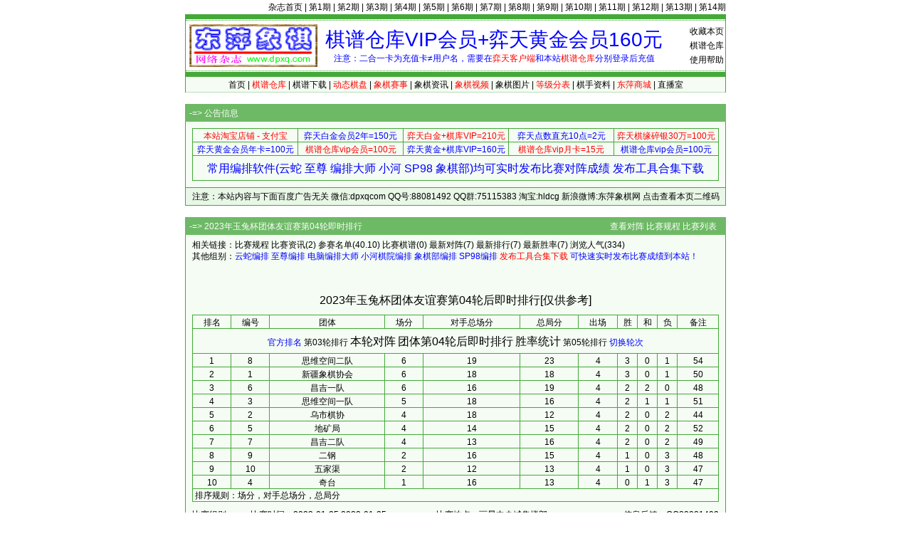

--- FILE ---
content_type: text/html; Charset=gb2312
request_url: http://www.dpxq.com/hldcg/yuce_10235_4.html
body_size: 5070
content:
<!DOCTYPE html>
<html>
<head>
<meta http-equiv="content-language" content="zh-cn" />
<meta http-equiv="Content-Type" content="text/html; charset=gb2312" />
<meta name="generator" content="notepad" />
<meta name="author" content="hldcg,弈天东邪" />
<meta name="Copyright" content="www.dpxq.com 版权所有,文章可自由转载,请注明文章出处" />
<meta name="keywords" content="比赛排行,象棋,东萍象棋" />
<meta name="description" content="2023年玉兔杯团体友谊赛第04轮即时排行" />
<title>2023年玉兔杯团体友谊赛第04轮即时排行 - 象棋棋谱仓库 - 东萍象棋网</title>
<link rel="stylesheet" type="text/css" href="/hldcg/dpxq.css" />
<style type="text/css"> 
input {padding:2px 0px 0px 1px;font-size:12px;line-height:14px;}
textarea {padding:2px 0px 0px 1px;font-size:12px;}
td.pxgz {padding:1px 2px 0 3px;*padding-top:2px;padding-top:2px\0;}
.pxgz div {position:relative;text-align:left;}
</style>
<script type="text/javascript">
var tid='10235';
var tround='4';
var trank='7';
var tduizhen='7';
var tscore='先胜2  和1  负0  后胜2  和1  负0  ';
var ttscore='先胜2  和1  负0  后胜2  和1  负0  ';
var torder='';
var ttorder='场分，对手总场分，总局分';
var tshowtt='1';
var t_set='0000 ';
var g_set='0000 ';
var tlkqq='B0   A    ';
var ttlkqq='B0   A    ';
var tttzf='000  ';
var tgrsl='0    ';
var tgrzdf='0    ';
var tttzdf='0    ';
var tgrzjf='1.1  ';
var tttzjf='1.1  ';
var tgrwdy_lk='11111';
var tttwdy_lk='11111';
var tgrwdy_qq='11111';
var tttwdy_qq='11111';
var tfenlei='其他赛事';
var tclass='团体赛';
var trules='积分编排';
var gr_order='';
var tt_order='场分，对手总场分，总局分';
var diy_tscore='先胜2  和1  负0  后胜2  和1  负0  ';
var diy_ttscore='先胜2  和1  负0  后胜2  和1  负0  ';
var diy_torder='';
var diy_ttorder='场分，对手总场分，总局分';
var diy_tlkqq='B0   A    ';
var diy_ttlkqq='B0   A    ';
var diy_ttzf='000  ';
var diy_grsl='0    ';
var diy_grzdf='0    ';
var diy_ttzdf='0    ';
var diy_grzjf='1.1  ';
var diy_ttzjf='1.1  ';
var diy_grwdy_lk='11111';
var diy_ttwdy_lk='11111';
var diy_grwdy_qq='11111';
var diy_ttwdy_qq='11111';
var show_jspm='0.0 ';
var d_yuce='9'.split('9');
var gyuce=d_yuce[0].split('');
var tyuce=d_yuce[1].split('');
</script>
<script type="text/javascript" src="/hldcg/bp_rank.js"></script>
</head>
<body>
<!--header-->
<div id="top"><a href="/magzine/">杂志首页</a> | <a href="/magzine/01_index.htm">第1期</a> | <a href="/magzine/02_index.htm">第2期</a> | <a href="/magzine/03_index.htm">第3期</a> | <a href="/magzine/04_index.htm">第4期</a> | <a href="/magzine/05_index.htm">第5期</a> | <a href="/magzine/06_index.htm">第6期</a> | <a href="/magzine/07_index.htm">第7期</a> | <a href="/magzine/08_index.htm">第8期</a> | <a href="/magzine/09_index.htm">第9期</a> | <a href="/magzine/10_index.htm" >第10期</a> | <a href="/magzine/11_index.htm" >第11期</a> | <a href="/magzine/12_index.htm" >第12期</a> | <a href="/magzine/13_index.htm" >第13期</a> | <a href="/magzine/14_index.htm" >第14期</a></div>
<div class="bd">
  <div id="Dark"></div>
  <div id="Ligh2">
    <div id="right"><span class="hand" onclick="AddtoFav()">收藏本页</span><br><a href="/hldcg/search/">棋谱仓库</a><br><a href="/hldcg/help_0_1.html">使用帮助</a></div>
    <div id="right0"><a href="/hldcg/shop/vip.htm" title="点击查看详情"><span id="textads">棋谱仓库VIP会员+弈天黄金会员160元</span></a><br>注意：二合一卡为充值卡≠用户名，需要在<span class="cred">弈天客户端</span>和本站<span class="cred">棋谱仓库</span>分别登录后充值</div>
  </div>
  <div id="Ligh"></div>
  <div id="Ligh1"><a href="/">首页</a> | <a href="/hldcg/search/"><span class="cred">棋谱仓库</span></a> | <a href="/hldcg/share/">棋谱下载</a> | <a href="/hldcg/dhtmlxq/"><span class="cred">动态棋盘</span></a> | <a href="/hldcg/"><span class="cred">象棋赛事</span></a> | <a href="/hldcg/news_0_1.html">象棋资讯</a> | <a href="/hldcg/shipin_0_1.html"><span class="cred">象棋视频</span></a> | <a href="/hldcg/tupian_0_1.html">象棋图片</a> | <a href="/hldcg/dengjifen_0_8.html"><span class="cred">等级分表</span></a> | <a href="/hldcg/qishou_0_8.html">棋手资料</a> | <a href="/hldcg/shop/"><span class="cred">东萍商城</span></a> | <a href="/hldcg/chess/">直播室</a></div>
</div>
<!--header-->
<!--mydiv1-->
<div class="br"></div>
<div class="bd" id="adbase">
  <div class="text0">-=> <b>公告信息</b></div>
  <div class="text11">
    <div class="text12" id="adtxtlink">
<table class="biaoge" cellspacing="1" cellpadding="0" width="100%" align="center" style="margin:3px 0;">
<tbody>
<tr>
<td style="width:20%"><a target="_blank" href="/hldcg/search/gourl.asp?sid=168"><span class="cred">本站淘宝店铺 - 支付宝</span></a></td>
<td style="width:20%"><a target="_blank" href="/hldcg/search/gourl.asp?sid=180"><span class="cblue">弈天白金会员2年=150元</span></a></td>
<td style="width:20%"><a target="_blank" href="/hldcg/search/gourl.asp?sid=175"><span class="cred">弈天白金+棋库VIP=210元</span></a></td>
<td style="width:20%"><a target="_blank" href="/hldcg/search/gourl.asp?sid=176"><span class="cblue">弈天点数直充10点=2元</span></a></td>
<td style="width:20%"><a target="_blank" href="/hldcg/search/gourl.asp?sid=183"><span class="cred">弈天棋缘碎银30万=100元</span></a></td>
</tr><tr>
<td style="width:20%"><a target="_blank" href="/hldcg/search/gourl.asp?sid=179"><span class="cblue">弈天黄金会员年卡=100元</span></a></td>
<td style="width:20%"><a target="_blank" href="/hldcg/search/gourl.asp?sid=181"><span class="cred">棋谱仓库vip会员=100元</span></a></td>
<td style="width:20%"><a target="_blank" href="/hldcg/search/gourl.asp?sid=182"><span class="cblue">弈天黄金+棋库VIP=160元</span></a></td>
<td style="width:20%"><a target="_blank" href="/hldcg/search/gourl.asp?sid=177"><span class="cred">棋谱仓库vip月卡=15元</span></a></td>
<td style="width:20%"><a target="_blank" href="/hldcg/search/gourl.asp?sid=181"><span class="cblue">棋谱仓库vip会员=100元</span></a></td>
</tr><tr>
<td colspan="5" id="ewmdiv"><a target="_blank" href="/hldcg/search/gourl.asp?sid=236"><span class="cblue" style="font-size:16px;line-height:32px;">常用编排软件(云蛇 至尊 编排大师 小河 SP98 象棋部)均可实时发布比赛对阵成绩 发布工具合集下载</span></a></td>
</tr></tbody></table>
    </div>
  </div>
  <div class="text13">注意：本站内容与下面百度广告无关 微信:dpxqcom QQ号:88081492 QQ群:75115383 淘宝:hldcg 新浪微博:东萍象棋网 <span class="hand" onclick="showewm()">点击查看本页二维码</span></div>
</div>
<!--mydiv1-->
<div class="br"></div>
<div class="bd">
  <div class="text0">-=> 2023年玉兔杯团体友谊赛第04轮即时排行　　　　　　　　　　　　　　　　　　　　　　　　　　　　　<a href="/hldcg/round_10235_4.html">查看对阵</a> <a href="/hldcg/tour_10235.html">比赛规程</a> <a href="/hldcg/">比赛列表</a></div>
  <div class="text11">
    <div class="text12">
      相关链接：<a href="/hldcg/tour_10235.html">比赛规程</a> <a href="/hldcg/news_10235_1.html">比赛资讯</a>(2) <a href="/hldcg/player_10235.html">参赛名单</a>(40.10) <a href="/hldcg/movelist_10235.html">比赛棋谱</a>(0) <a href="/hldcg/round_10235.html">最新对阵</a>(7) <a href="/hldcg/rank_10235.html">最新排行</a>(7) <a href="/hldcg/rate_10235.html">最新胜率</a>(7) 浏览人气(334)<br>
      其他组别：<a href="/hldcg/search/gourl.asp?sid=160" target="_blank"><span class="cblue">云蛇编排</span></a> <a href="/hldcg/bbs/read_877.html" target="_blank"><span class="cblue">至尊编排</span></a> <a href="/hldcg/bbs/read_206.html" target="_blank"><span class="cblue">电脑编排大师</span></a> <a href="/hldcg/bbs/read_958.html" target="_blank"><span class="cblue">小河棋院编排</span></a> <span class="cblue">象棋部编排</span> <span class="cblue">SP98编排</span> <a href="/hldcg/search/gourl.asp?sid=236" target="_blank"><span class="cred">发布工具合集下载</span></a> <span class="cblue">可快速实时发布比赛成绩到本站！</span><br><br>
      <div style="text-align:center;"><div style="text-align:center;width:728px;margin:10px auto;"></div></div><br>
      <div id="tourTitle">2023年玉兔杯团体友谊赛第04轮后即时排行[仅供参考]</div>
      <table width="100%" cellspacing="1" cellpadding="0" id="table_tuanti"><tbody>
        <tr><td>排名</td><td>编号</td><td>团体</td><td>场分</td><td>对手总场分</td><td>总局分</td><td>出场</td><td>胜</td><td>和</td><td>负</td><td>备注</td></tr>
        <tr><td colspan="11">&nbsp;　　　<a href="/hldcg/news_21040.html" style="color:#00F;">官方排名</a> <a href="/hldcg/rank_10235_3.html">第03轮排行</a> <a href="/hldcg/round_10235_4.html" style="font-size:16px;line-height:2;">本轮对阵</a> <span style="font-size:16px;line-height:2;">团体第04轮后即时排行</span> <a href="/hldcg/rate_10235_4.html" style="font-size:16px;line-height:2;">胜率统计</a> <a href="/hldcg/rank_10235_5.html">第05轮排行</a> <span class="hand" onclick="flink(this,10235,7)" style="color:#00f;">切换轮次</span>　　　&nbsp;</td></tr>
        <tr><td>1</td><td>8</td><td><a href="/hldcg/player_10235_190149.html">思维空间二队</a></td><td>6</td><td>19</td><td>23</td><td>4</td><td>3</td><td>0</td><td>1</td><td id="bz_3_9_54_0">54</td></tr>
        <tr><td>2</td><td>1</td><td><a href="/hldcg/player_10235_190142.html">新疆象棋协会</a></td><td>6</td><td>18</td><td>18</td><td>4</td><td>3</td><td>0</td><td>1</td><td id="bz_4_9_50_0">50</td></tr>
        <tr><td>3</td><td>6</td><td><a href="/hldcg/player_10235_190147.html">昌吉一队</a></td><td>6</td><td>16</td><td>19</td><td>4</td><td>2</td><td>2</td><td>0</td><td id="bz_2_10_48_0">48</td></tr>
        <tr><td>4</td><td>3</td><td><a href="/hldcg/player_10235_190144.html">思维空间一队</a></td><td>5</td><td>18</td><td>16</td><td>4</td><td>2</td><td>1</td><td>1</td><td id="bz_1_11_51_0">51</td></tr>
        <tr><td>5</td><td>2</td><td><a href="/hldcg/player_10235_190143.html">乌市棋协</a></td><td>4</td><td>18</td><td>12</td><td>4</td><td>2</td><td>0</td><td>2</td><td id="bz_7_6_44_0">44</td></tr>
        <tr><td>6</td><td>5</td><td><a href="/hldcg/player_10235_190146.html">地矿局</a></td><td>4</td><td>14</td><td>15</td><td>4</td><td>2</td><td>0</td><td>2</td><td id="bz_6_6_52_0">52</td></tr>
        <tr><td>7</td><td>7</td><td><a href="/hldcg/player_10235_190148.html">昌吉二队</a></td><td>4</td><td>13</td><td>16</td><td>4</td><td>2</td><td>0</td><td>2</td><td id="bz_8_5_49_0">49</td></tr>
        <tr><td>8</td><td>9</td><td><a href="/hldcg/player_10235_190150.html">二钢</a></td><td>2</td><td>16</td><td>15</td><td>4</td><td>1</td><td>0</td><td>3</td><td id="bz_10_2_48_0">48</td></tr>
        <tr><td>9</td><td>10</td><td><a href="/hldcg/player_10235_190151.html">五家渠</a></td><td>2</td><td>12</td><td>13</td><td>4</td><td>1</td><td>0</td><td>3</td><td id="bz_5_7_47_0">47</td></tr>
        <tr><td>10</td><td>4</td><td><a href="/hldcg/player_10235_190145.html">奇台</a></td><td>1</td><td>16</td><td>13</td><td>4</td><td>0</td><td>1</td><td>3</td><td id="bz_9_5_47_0">47</td></tr>
        <tr><td colspan="11" class="pxgz"><div id="ttpxgz"><span class="hand" onclick="checkBeiZhu('tuanti')">排序规则</span>：<span id="ptf_tuanti">场分，对手总场分，总局分<br></span></div></td></tr></tbody></table>
<div id="fenzuRankDIV"></div>
<table id="tourFoot" cellspacing="0" cellpadding="0" style="width:100%;height:24px;margin:6px 0;">
<tbody>
<tr><td style="text-align:left;" colspan="4"></td></tr>
<tr>
<td style="text-align:left;">比赛组别：</td>
<td style="text-align:left;">比赛时间：2023-01-25 2023-01-25</td>
<td style="text-align:left;">比赛地点：丽景中央城售楼部</td>
<td style="text-align:right;">信息反馈：QQ88081492</td></tr>
<tr>
<td style="text-align:left;">裁 判 长：</td>
<td style="text-align:left;">编 排 长：王建锋</td>
<td style="text-align:left;">软件资料：小河棋院编排软件</td>
<td style="text-align:right;">网页制作：东萍象棋网</td></tr>
</tbody>
</table>
      <div id="rankdiy"></div><div id="copyTable"></div>
    </div>
  </div>
  <div class="text13"><a href="/hldcg/">比赛列表</a> <a href="/hldcg/tour_10235.html">比赛规程</a> <a href="/hldcg/rank_10235_3.html">第03轮排行</a>  <a href="/hldcg/rank_10235_5.html">第05轮排行</a> <a href="javascript:rankDIY()">自设规则娱乐排行</a> <span class="hand" onclick="copyRank()">复制排行</span> <span class="hand" onclick="copyCleanTable(0)">复制无链接表格</span> <span class="hand" onclick="copyCleanTable(1)">复制有链接表格</span> <a href="/hldcg/ewm_10235.html">比赛二维码</a></div>
</div>
<script type="text/javascript" id="cplayer">
var js_lie=[];
var heng_shu='heng';
fixthX();
fixth('table_yuce',0,'3,4,5');
add_sortTable('table_tuanti');
add_sortTable('table_geren');</script>
<!--footer-->
<div class="br" id="log1"></div>
<div class="bd">
  <div class="text0">-=> 版权信息 [<a href="/hldcg/map.htm">网站地图</a> 联系QQ:88081492 QQ群:75115383 淘宝:hldcg 微信:dpxqcom  新浪微博:东萍象棋网 微信公众号:东萍象棋网]</div>
  <div id="text6">本站原创文章版权归作者和<b>东萍象棋网</b>共同拥有，文章可自由转载，特别声明的除外，转载文章时请注明作者和出处<br>东萍象棋专业网站 Copyright 2004 <b>东萍象棋网</b> 版权所有 All Rights Reserved 保留所有权利 辽ICP备11009884号</div>
  <div id="text5"><script type="text/javascript" src="/hldcg/all.js" charset="gb2312"></script><script type="text/javascript" src="/hldcg/count/count.js"></script></div>
</div>
<div class="br" id="log2"></div>
<!--footer-->
</body>
</html>

--- FILE ---
content_type: application/x-javascript
request_url: http://www.dpxq.com/hldcg/bp_rank.js
body_size: 25661
content:
function $(o){return document.getElementById(o);}
function rank_up(event,o)
{
	o=o==1?'t_torder':'t_order';
	var t = event.srcElement?event.srcElement:event.target;
	if (t.tagName!='TD')
	for (i=0;i<6;i++) {t=t.parentNode;if (t.tagName=='TD'||o.tagName=='BODY') break;}
	if (t.tagName!='TD') return;
	t.style.backgroundColor='#09F';
	t.style.color='#FFF';
	var s = t.innerHTML;
	var v=$(o).value.replace(/(^[\s\,　，]*|[\s\,　，]*$)/gi,'');
	if (o=='t_torder'&&(s=='名次之和'||s=='积分之和'||s=='总得分之和'))
	{
		if (v.indexOf(s)==-1)
		{
			if (v=='') v=s;
			else v+='，'+s;
		}
		$('rankinfo').innerHTML='如团体人数小于设置的统计人数，请删除此团体队伍，或设置为不参与统计'+(s=='个人积分总和'?'，如冠军名次分设为按0统计，则冠军按积分+1统计':'');
		xijieshezhi('ttzf');
	}
	else if (o=='t_order'&&v==''&&(s=='胜率'||s=='场胜率'))
	{
		v=s;
		$('rankinfo').innerHTML='胜率，默认值=0，例如象甲联赛的胜率值为75%';
		xijieshezhi('grsl');
	}
	else if (o=='t_torder'&&v!=''&&(s=='中间分'))
	{
		if (v.indexOf(s)==-1)
		{
			if (v=='') $('rankinfo').innerHTML='此团体赛排序规则做为第一规则是无效的，请重新选择';
			else v+='，'+s;
		}
		$('rankinfo').innerHTML='中间分，保留默认值即可';
		xijieshezhi('ttzjf');
	}
	else if (o=='t_order'&&v!=''&&(s=='中间分'))
	{
		if (v.indexOf(s)==-1)
		{
			if (v=='') $('rankinfo').innerHTML='此个人赛排序规则做为第一规则是无效的，请重新选择';
			else v+='，'+s;
		}
		$('rankinfo').innerHTML='中间分，保留默认值即可';
		xijieshezhi('grzjf');
	}
	else if (o=='t_torder'&&(s=='总得分'))
	{
		if (v.indexOf(s)==-1)
		{
			if (v=='') v=s;
			else v+='，'+s;
		}
		$('rankinfo').innerHTML='总得分，有轮空时也可选择非官方计算公式按累进分计算';
		xijieshezhi('ttzdf');
	}
	else if (o=='t_order'&&(s=='总得分'))
	{
		if (v.indexOf(s)==-1)
		{
			if (v=='') v=s;
			else v+='，'+s;
		}
		$('rankinfo').innerHTML='总得分，有轮空时也可选择非官方计算公式按累进分计算';
		xijieshezhi('grzdf');
	}
	else
	{
		if (v=='')
		{
			if (o=='t_torder'&&s!='场分'&&s!='总局分'&&s!='逐轮胜负'&&s!='报名序号') $('rankinfo').innerHTML='此团体赛排序规则做为第一个规则是无效的，请重新选择';
			else if (o=='t_order'&&s!='积分'&&s!='场分'&&s!='总局分'&&s!='逐轮胜负'&&s!='报名序号') $('rankinfo').innerHTML='此个人赛排序规则做为第一个规则是无效的，请重新选择';
			else {$('rankinfo').innerHTML=s;v=s;}
		}
		else
		{
			if (' 直胜 直胜执后 对局执后 强对手分 逐轮胜负 累进分顺减 慢棋积分 慢棋胜局 慢棋总胜局 慢棋总局分 上轮场分 上轮积分 上轮排名 团体排名 一台局分 二台局分 '.indexOf(' '+s+' ')>=0)
			{
				if (v.indexOf(s)==-1)
				{
					v+='，'+s;
					$('rankinfo').innerHTML=s;
				}
				else $('rankinfo').innerHTML=s+' <span class="cred">项目只能+1次</span>';
			}
			else
			{
				if (s=='循环赛小分') s='小分';
				v+='，'+s;
				$('rankinfo').innerHTML=s;
			}
		}
		xijieshezhi(0);
	}
	$(o).value=v;
}
function xijieshezhi(o)
{
	$('ttzf').style.display='none';
	$('grsl').style.display='none';
	$('ttzdf').style.display='none';
	$('grzdf').style.display='none';
	$('ttzjf').style.display='none';
	$('grzjf').style.display='none';
	if(!!o) $(o).style.display='';
}
function setscore(o,t)
{
	t=t.split(' ');	
	$(o+'r2').value=t[0];
	$(o+'r1').value=t[1];
	$(o+'r0').value=t[2];
	$(o+'b2').value=t[3];
	$(o+'b1').value=t[4];
	$(o+'b0').value=t[5];
}
function addblank(tbn,url,tindex,txt)
{
	// 注意加空行要从下往上加，否则index还要重新算
	var urls=(url=='对阵')?'round':((url=='排行'||url=='排名')?'rank':'');
	var tbid=(tbn=='个人')?'table_geren':(tbn=='团体'?'table_tuanti':'');
	if (location.href.indexOf('/hldcg/'+urls+'_')>0)
	{
		if (tindex-0>=2) tindex=tindex-0; else return; // 第一列需要取l值，所以0和1行前不要插入备注说明
		if (tbid!='')
		{
			var t=$(tbid);
			if (t==null) return;
			var row=t.rows;
			if (tindex>row.length) return;
			var x=t.insertRow(tindex);
			var y=x.insertCell(0);
			var l=0,col=row[0].cells;
			for (i=0;i<col.length;i++) l+=col[i].colSpan;
			y.colSpan=l; //row[0].cells.length;
			y.style.height='24px';
			y.innerHTML=txt;
		}
	}
}
var bzshow=[-1,-1];
function checkBeiZhu(ty,xm,ss)
{
	var i,t=$('table_'+ty);
	var j=0,c,bz=ty=='tuanti'?0:1;
	var tl=t.rows.length-1;
	var l=0,row=t.rows,col=row[0].cells;
	var l=col.length-1;
	if (xm>=0)
	{
		var y=(xm==0)?1:(xm==(3+bz)?2:(xm==(4+bz)?3:(ss=='胜场'||ss=='胜局'||ss=='总胜局'||ss=='全队胜局'||ss=='胜')?4:0));
		if (y==bzshow[bz]) y=0; else bzshow[bz]=y;
		for(i=2;i<tl;i++)
		{
			c=t.rows[i].cells;
			if (c.length<l||isNaN(c[0].innerHTML-0)) continue;
			if (y>0) c[l].innerHTML=c[l].id.split('_')[y].replace(/^(\-?)\.(\d+)$/gi,'$10.$2');
			s0=c[xm].innerHTML.replace(/\[.+\]$/gi,'');
			s1=c[l].innerHTML;
			if (s1==''||isNaN(s0)||isNaN(s1)) continue;
			else if(s0-s1==0) c[l].style.backgroundColor='';
			else {c[l].style.backgroundColor='#FC9';j++;}
		}
		alert('经检查发现['+ss+']列和[备注]列'+((j==0)?'没有任何':'有['+j+']处')+'不同');
	}
	else
	{
		var ishengju=0;
		var p=$('ptf_'+ty);
		var pl=p.innerHTML.split(/<br.{0,3}>/gi);
		var s=pl[0].split('，');
		var si=(ty=='tuanti')?3:4;
		var ptf=ty=='tuanti'?[3,4]:[4,5];
		var dyzf=heng_shu=='shu'?1:0;console.log(dyzf);
		if (dyzf) {for (i=4;i<l;i++) {if(col[i].innerHTML=='名次') {ptf[0]=i+1;ptf[1]=i;si=i+2;break;}}}
		if (s[0].substr(0,1)!='<')               // 第1个字符不是< 说明还没点击过
		{
			if (dyzf&&ty=='tuanti')          // 纵向显示的队员总分制表格都是固定格式的
			{
				for (i=0;i<s.length;i++)
				{
					if (i<=1)        s[i]='<span onclick="checkBeiZhu(\''+ty+'\','+(ptf[i])+',\''+s[i]+'\')" class="hand">'+s[i]+'</span>';
					else if         (s[i].search(/^[AVX]?(最高|次高|第[二三四五六七八九十])名次$/gi)==0) continue;
					else             s[i]='<span onclick="checkBeiZhu(\''+ty+'\','+( si++ )+',\''+s[i]+'\')" class="hand">'+s[i]+'</span>';
				}
			}
			else    for (i=0;i<s.length;i++) s[i]='<span onclick="checkBeiZhu(\''+ty+'\','+( si+i )+',\''+s[i]+'\')" class="hand">'+s[i]+'</span>';
			pl[0]='<span onclick="checkBeiZhu(\''+ty+'\',0,\'排名\')" class="hand">排名</span>，'+s.join('，');
			p.innerHTML=pl.join('<br>');
			pl=2;
		}
		else pl=3;
		if (s.length>=pl) checkBeiZhu(ty,ptf[1],s[pl-1].split('>')[1].split('<')[0]); // 有> 2个排序列
		else              checkBeiZhu(ty,ptf[0],s[pl-2].split('>')[1].split('<')[0]); // 只有1个排序列
	}
}
function addUpRankLink()
{
	var i,t,tt,ty=['tt','gr'];
	var pm=show_jspm.match(/^[1-9]\d?\.[1-9]\d?/gi);
	pm=(pm==null)?[0,0]:pm[0].split('.');
	if (trank!=tround&&tround!=pm[0]) return;
	if (tround==pm[0])
	{
		tt=tclass.substr(0,3);
		tt=(tt=='团体赛')?[('0,'+tround+','+pm[1]),'1,0,0']:['0,0,0',('1,'+tround+','+pm[1])];
	}
	else    tt=['0,0,0','1,0,0'];
	for (i=0;i<2;i++)
	{
		t=$(ty[i]+'pxgz');
		if (t==null) continue;
		t.innerHTML+='<div style="position:absolute;right:0;top:0;" class="hand" onclick="upPlayerRank('+tt[ty[i]=='tt'?0:1]+')">更新棋手表排名数据</div>';
	}
}
function fixFenZu()
{
	var i,j,n,t,t0,t1,th,th0,th1,row,col,cell;
	t=$('table_geren');
	if (t==null) return;
	row=t.rows;
	var fenzu=(diy_torder?diy_torder:gr_order?gr_order:torder).split('，')[0];
	if (fenzu.search(/^(台次|组)\d$/gi)!=-1) // 分台定人制按编号(台次)分组
	{
		fenzu=fenzu.substr(0,1)=='台'?'台':'组';
		for (j=row.length-2;j>=2;j--)
		{
			cell=row[j].cells;
			if (cell.length==1) // 分组行
			{
				n=cell[0].innerHTML;
				if (n!=''&&n.search(/\D/gi)==-1) cell[0].innerHTML='第'+n+fenzu;
			}
		}
	}
}
function fixthX()
{
	fixFenZu();
	var i,j,n,t,t0,t1,th,th0,th1,row,col,cell,xhsc,ty=['tuanti','geren'];
	for (i=0;i<2;i++)
	{
		t=$('table_'+ty[i]);
		if (t==null) continue;
		row=t.rows;
		t0=row[0].cells;
		col=t0.length;
		for (n=3;n<col;n++)
		{
			th=clearHTML(t0[n]);
			th0=th.substr(0,1);
			th1=th.substr(th.length-4);
			if (th0=='X') t0[n].style.color='#CCC';
			if (th1=='先后手差'||th1=='后先手差')
			{
				for (j=row.length-2;j>=2;j--)
				{
					cell=row[j].cells;
					if (cell.length==col)
					{
						xhsc=clearHTML(cell[n])-0;
						if (xhsc>=3||xhsc<=-3) cell[n].style.color='#F00';
					}
				}
			}
		}
	}
}
function upPlayerRank(ty,lunshu,paiming)
{
	var tb=$('table_'+(ty==0?'tuanti':'geren'));
	var i,j,postdata='',ishengju=0;
	var row=tb.rows;
	var col=row[0].cells,l=col.length;
	var ptf0=ty-0+3;ptf1=ty-0+4;
	var dyzf=heng_shu=='heng'?0:1;
	if (dyzf)
	{
		for (i=4;i<l;i++) {if(col[i].innerHTML=='名次') {ptf0=i+1;ptf1=i;break;}}
		for (i=4;i<l;i++) {if(col[i].innerHTML=='全队胜局') {ishengju=i;break;}}
	}
	else
	{
		for (i=4;i<l;i++) {if(col[i].innerHTML=='胜'||col[i].innerHTML=='胜局'||col[i].innerHTML=='胜场'||col[i].innerHTML=='全队胜局'){ishengju=i;break;}}
	}
	lunshu=(paiming>0&&(show_jspm==(lunshu+'.'+paiming+' ')))?lunshu:0;
	for (i=row.length-2;i>1;i--)
	{
		col=row[i].cells;
		if (lunshu>0&&!(col[0].innerHTML-0>=1&&col[0].innerHTML-0<=paiming)) continue; // 类似亚锦赛那种5+2赛制只更新前几名的数据!
		if (col.length==l&&col[0].innerHTML!='排名') postdata+='\n{'+(lunshu>0?'预赛':'即时')+'排行='+col[2].innerHTML.toLowerCase().replace(/^.*<a href="?\/hldcg\/player_(\d+)_(\d+)\.html"?>(.+)<\/a>.*$/gi,'$1,$2,')+clearHTML(col[2].getElementsByTagName('A')[0])+','+(ty==0?'团体':clearHTML(col[3]))+','+col[1].innerHTML+','+col[0].innerHTML+','+col[ptf0].innerHTML.split(/[^\-\.\d]/gi)[0]+','+col[ptf1].innerHTML.split(/[^\-\.\d]/gi)[0]+','+(ishengju>0?col[ishengju].innerHTML:'0')+'}';
	}
	if (row.length<3) return;
	if (isjspm(row[2].cells))
	{
		ishengju=row[2].cells.length-4;
		for (i=3;i<row.length;i++)
		{
			col=row[i].cells;
			if (col.length==1) break;
			postdata+='\n{'+(lunshu>0?'预赛':'即时')+'排行='+col[2].innerHTML.toLowerCase().replace(/^.*<a href="?\/hldcg\/player_(\d+)_(\d+)\.html"?>(.+)<\/a>.*$/gi,'$1,$2,')+clearHTML(col[2].getElementsByTagName('A')[0])+','+(ty==0?'团体':clearHTML(col[3]))+','+col[1].innerHTML+','+col[0].innerHTML+','+col[ptf0].innerHTML.split(/[^\-\.\d]/gi)[0]+','+col[ptf1].innerHTML.split(/[^\-\.\d]/gi)[0]+','+(ishengju>0?col[ishengju].innerHTML:'0')+'}';
		}
	}
	if (postdata=='') return;
	postdata=postdata.replace(/undefined/gi,'0');
	// console.log(postdata);return;
	if (!confirm('即将批量更新'+(ty==0?'团体':'个人')+(lunshu>0?'前'+paiming+'名预赛排行':'排行数据')+'到棋手表中，您确认这些数据都正确么？')) return;
	var cishu=0,xmlhttp=false;
	try {xmlhttp=new ActiveXObject('Msxml2.XMLHTTP');}
	catch (e0) {try {xmlhttp=new ActiveXObject('Microsoft.XMLHTTP');}
	catch (e1) {try {xmlhttp=new XMLHttpRequest();}
	catch (e2) {alert('\u5BF9\u4E0D\u8D77\uFF0C\u60A8\u7684\u6D4F\u89C8\u5668\u4E0D\u652F\u6301xmlhttp\u7EC4\u4EF6\uFF0C\u8BF7\u66F4\u6362\u4E3A\u6700\u65B0\u7248\u672C\uFF01');return;}}}
	xmlhttp.open('POST','/hldcg/save_player.asp',true);
	xmlhttp.onreadystatechange=function()
	{
		if ((xmlhttp.readyState==4)||(xmlhttp.readyState=='complete'))
		{
			if(xmlhttp.status==200)
			{
				if (cishu>0) return; cishu++;
				var pid=xmlhttp.responseText;
				if (pid=='no') alert('请先登录棋谱仓库后再更新');
				else if (pid=='yes') alert('更新'+(ty==0?'团体':'个人')+'棋手排名数据成功');
				else if (pid=="kong") alert('发送的排名数据为空');
				else alert('更新数据出现错误！');
			}
			else alert('更新数据出现错误！');
		}
	}
	xmlhttp.setRequestHeader('Content-Type','application/x-www-form-urlencoded');
	xmlhttp.send('p_id=batuprank&postdata='+URLEscape(postdata));
}
function URLEscape(s)
{
	return escape(s).replace(/\%([8-9A-F][0-9A-F])/gi,'%u00$1');
}
function showallorder()
{
	$('allorder').style.display=$('allorder').style.display=='none'?'':'none';
}
function showrankdiy()
{
	var s='<div>';
	s+='<style type="text/css">';
	s+='#tbrank table    {border:1px solid #ccc;cursor:pointer!important;cursor:hand;}';
	s+='#tbrank table td {padding:3px 6px 0px 6px;text-align:left;background-color:#fff;}';
	s+='</style>';
	s+='<table id="tbrank" cellspacing="0" cellpadding="0" border="0" width="100%">';
	s+='<tr><td colspan="3">团体赛排序和破同分规则，注意场和局的区别</td><td colspan="3">个人赛排序和破同分规则，注意场和局的区别</td></tr>';
	s+='<tr><td>主要规则</td><td>次要规则</td><td>队员总分制</td><td>主要规则</td><td>次要规则</td><td>多局制规则</td></tr>';
	s+='<tr>';
	s+='<td style="vertical-align:top">';
	s+='<table cellspacing="0" cellpadding="0" border="0" align="center" onclick="rank_up(event,1)">';
	s+='<tr><td>场分</td></tr>';
	s+='<tr><td>总局分</td></tr>';
	s+='<tr><td>累进分</td></tr>';
	s+='<tr><td>团体对手分</td></tr>';
	s+='<tr><td>对手总场分</td></tr>';
	s+='<tr><td>对手总局分</td></tr>';
	s+='<tr><td>循环赛小分</td></tr>';
	s+='<tr><td>总得分</td></tr>';
	s+='<tr><td>直胜</td></tr>';
	s+='<tr><td>胜场</td></tr>';
	s+='<tr><td>场胜率</td></tr>';
	s+='<tr><td>后手场数</td></tr>';
	s+='<tr><td>后手胜场</td></tr>';
	s+='<tr><td>总胜局</td></tr>';
	s+='<tr><td>犯规</td></tr>';
	s+='<tr><td></td></tr>';
	s+='</table>';
	s+='</td><td style="vertical-align:top">';
	s+='<table cellspacing="0" cellpadding="0" border="0" align="center" onclick="rank_up(event,1)">';
	s+='<tr><td>报名序号</td></tr>';
	s+='<tr><td>上轮排名</td></tr>';
	s+='<tr><td>上轮场分</td></tr>';
	s+='<tr><td>累进分顺减</td></tr>';
	s+='<tr><td>逐轮胜负</td></tr>';
	s+='<tr><td>直胜执后</td></tr>';
	s+='<tr><td>强对手分</td></tr>';
	s+='<tr><td>中间分</td></tr>';
	s+='<tr><td>弃权场</td></tr>';
	s+='<tr><td>弃权局</td></tr>';
	s+='<tr><td>一台局分</td></tr>';
	s+='<tr><td>二台局分</td></tr>';
	s+='<tr><td>上场总人次</td></tr>';
	s+='<tr><td>慢棋总局分</td></tr>';
	s+='<tr><td>慢棋总胜局</td></tr>';
	s+='<tr><td></td></tr>';
	s+='</table>';
	s+='</td><td style="vertical-align:top">';
	s+='<table cellspacing="0" cellpadding="0" border="0" align="center" onclick="rank_up(event,1)">';
	s+='<tr><td>名次之和</td></tr>';
	s+='<tr><td>积分之和</td></tr>';
	s+='<tr><td>总得分之和</td></tr>';
	s+='<tr><td>最高名次</td></tr>';
	s+='<tr><td>次高名次</td></tr>';
	s+='<tr><td>第三名次</td></tr>';
	s+='<tr><td>第四名次</td></tr>';
	s+='<tr><td>第五名次</td></tr>';
	s+='<tr><td>第六名次</td></tr>';
	s+='<tr><td>第七名次</td></tr>';
	s+='<tr><td>第八名次</td></tr>';
	s+='<tr><td>第九名次</td></tr>';
	s+='<tr><td>第十名次</td></tr>';
	s+='<tr><td>全队胜局</td></tr>';
	s+='<tr><td>全队犯规</td></tr>';
	s+='<tr><td></td></tr>';
	s+='</table>';
	s+='</td><td style="vertical-align:top">';
	s+='<table cellspacing="0" cellpadding="0" border="0" align="center" onclick="rank_up(event,2)">';
	s+='<tr><td>积分</td></tr>';
	s+='<tr><td>总得分</td></tr>';
	s+='<tr><td>逐轮胜负</td></tr>';
	s+='<tr><td>累进分</td></tr>';
	s+='<tr><td>对手分</td></tr>';
	s+='<tr><td>循环赛小分</td></tr>';
	s+='<tr><td>直胜</td></tr>';
	s+='<tr><td>直胜执后</td></tr>';
	s+='<tr><td>胜局</td></tr>';
	s+='<tr><td>胜率</td></tr>';
	s+='<tr><td>后手局数</td></tr>';
	s+='<tr><td>后手胜局</td></tr>';
	s+='<tr><td>犯规</td></tr>';
	s+='<tr><td></td></tr>';
	s+='</table>';
	s+='</td><td style="vertical-align:top">';
	s+='<table cellspacing="0" cellpadding="0" border="0" align="center" onclick="rank_up(event,2)">';
	s+='<tr><td>报名序号</td></tr>';
	s+='<tr><td>上轮排名</td></tr>';
	s+='<tr><td>上轮积分</td></tr>';
	s+='<tr><td>累进分顺减</td></tr>';
	s+='<tr><td>对局执后</td></tr>';
	s+='<tr><td>团体排名</td></tr>';
	s+='<tr><td>强对手分</td></tr>';
	s+='<tr><td>中间分</td></tr>';
	s+='<tr><td>弃权局</td></tr>';
	s+='<tr><td>等级分</td></tr>';
	s+='<tr><td>对手等级分</td></tr>';
	s+='<tr><td>先手胜局</td></tr>';
	s+='<tr><td>先手局数</td></tr>';
	s+='<tr><td>慢棋积分</td></tr>';
	s+='<tr><td>慢棋胜局</td></tr>';
	s+='<tr><td></td></tr>';
	s+='</table>';
	s+='</td><td style="vertical-align:top">';
	s+='<table cellspacing="0" cellpadding="0" border="0" align="center" onclick="rank_up(event,2)">';
	s+='<tr><td>场分</td></tr>';
	s+='<tr><td>总局分</td></tr>';
	s+='<tr><td>对手总场分</td></tr>';
	s+='<tr><td>对手总局分</td></tr>';
	s+='<tr><td>胜场</td></tr>';
	s+='<tr><td>场胜率</td></tr>';
	s+='<tr><td>后手场数</td></tr>';
	s+='<tr><td>后手胜场</td></tr>';
	s+='<tr><td>弃权场</td></tr>';
	s+='<tr><td>先手胜场</td></tr>';
	s+='<tr><td>先手场数</td></tr>';
	s+='<tr><td>上轮场分</td></tr>';
	s+='<tr><td></td></tr>';
	s+='</table>';
	s+='</td></tr>';
	s+='</table>';
	s+='<div style="color:#00f;margin:12px;">有许多不常用规则未显示在上面，需要支持新的排序和破同分规则可联系QQ88081492，有任何排序和破同分规则问题都可以联系<br><span class="hand" style="color:#f00;" onclick="showallorder()">查看所有支持的规则</span> 非常用规则尽量不要用 第一个规则后面带1位数字是分组，规则前带A或者V是自定排序，带X为纯展示规则<div id="allorder" style="display:none;color:#000;">';
	s+='<div style="color:#f00;"><br>团体赛支持的排名规则</div>名称,团体,P_ID,排名资格,轮次,编号,前缀,性别,协会,等级,等级分,报名序号,初始分数,初始轮次,奖励分数,辅助分,晋级,积分,排名,胜局,犯规,抽签,备注,组,空,场分,胜场分,场分一,场分二,总局分,对手总场分,对手分补贴,对手总局分,小分,小分之和,小分一,小分二,累进分,去首累进分,总得分,最高对手总得分,中间分,对手中间分一,对手中间分二,中间分1型,中间分2型,减最低对手分,递减最低对手分,递减最高对手分,对手分顺减,对手分逆减,连胜,全胜,胜最好,遇最好,强对手分,胜对手分,负对手分,和对手分,胜局胜对手分,负局负对手分,对手的对手分和,出场,胜场,和场,负场,未知,胜负场,未对弈场,未对弈胜,场胜率,后手场数,后手胜场,后手和场,后手负场,后手未知,后手胜率,先手场数,先手胜场,先手和场,先手负场,先手未知,先手胜率,弃权场,先手弃权场,后手弃权场,轮空场,先手轮空场,后手轮空场,先后手差,后先手差,直胜,直胜执后,对局执后,上轮排名,上轮场分,逐轮胜负,上场总人次,主帅得分,一台胜率,二台胜率,三台胜率,四台胜率,一台局分,二台局分,三台局分,四台局分,总局数,总胜局,总和局,总负局,未知局,局胜率,后手总局数,后手总胜局,后手总和局,后手总负局,后手未知局,后手局胜率,先手总局数,先手总胜局,先手总和局,先手总负局,先手未知局,先手局胜率,弃权局,先手弃权局,后手弃权局,轮空局,先手轮空局,后手轮空局,慢棋总胜局,慢棋总局分,慢棋胜场,慢棋场分,自定义一,自定义二,自定义三,自定义四,自定义五,自定义六';
	s+='<div style="color:#f00;"><br>个人赛支持的排名规则</div>名称,团体,P_ID,排名资格,轮次,编号,前缀,性别,协会,等级,等级分,报名序号,初始分数,初始轮次,奖励分数,辅助分,晋级,积分,排名,胜局,犯规,抽签,备注,组,空,场分,胜场分,场分一,场分二,总局分,对手总场分,对手分补贴,对手总局分,小分,小分之和,小分一,小分二,累进分,去首累进分,总得分,最高对手总得分,中间分,对手中间分一,对手中间分二,中间分1型,中间分2型,减最低对手分,递减最高对手分,递减最低对手分,对手分顺减,对手分逆减,连胜,全胜,胜最好,遇最好,强对手分,胜对手分,负对手分,和对手分,胜局胜对手分,负局负对手分,对手的对手分和,出场,胜场,和场,负场,未知,胜负场,未对弈场,未对弈胜,场胜率,后手场数,后手胜场,后手和场,后手负场,后手未知,后手胜率,先手场数,先手胜场,先手和场,先手负场,先手未知,先手胜率,弃权场,先手弃权场,后手弃权场,轮空场,先手轮空场,后手轮空场,先后手差,后先手差,直胜,直胜执后,对局执后,上轮排名,上轮场分,逐轮胜负,团体排名,对手等级分,对手平均等级分,慢棋后手,慢棋后胜,慢棋胜局,慢棋积分,慢棋胜率,自定义一,自定义二,自定义三,自定义四,自定义五,自定义六';
	s+='<div style="color:#f00;"><br>队员总分制的排名规则</div>名称,团体,P_ID,排名资格,轮次,编号,前缀,积分,排名,胜局,抽签,备注,组,空,名次之和,积分之和,总得分之和,最高名次,次高名次,第三名次,第四名次,第五名次,第六名次,第七名次,第八名次,第九名次,第十名次,最高个人,次高个人,第三个人,第四个人,第五个人,第六个人,第七个人,第八个人,第九个人,第十个人,全队胜局,全队犯规,人数';
	s+='</div></div>';
	s+='</div>';
	return s;
	// t=="编号个人"	case "辅助分":c="I";	case "慢棋后胜":c="J";	case "减最低对手分":c="N";	case "去首累进分":c="Q";	case "强对手":c="S";	case "小分之和":c="T";
	// t=="编号团体"	case "后手总局数":c="D";	case "后手总胜局":c="E";	case "等级分":c="H";	case "辅助分":c="I";	case "先手胜场":c="L";	case "先手场数":c="R";	case "先手总胜局":c="S";
}
function rankDIY()
{
	if ($('rankdiy').innerHTML!='') {alert('娱乐排行界面已经打开了'); return;}
	var s='<style type="text/css">';
	s+='#tbrank table    {border:1px solid #ccc;cursor:pointer!important;cursor:hand;}';
	s+='#tbrank table td {padding:3px 6px 0px 6px;text-align:left;background-color:#fff;}';
	s+='</style>';
	s+='<br><br><hr>以下项目为自行设定积分规则和排序规则时使用的，娱乐排行仅供满足部分人士娱乐需要<hr>';
	s+='<div style="margin:6px 0;">积分设定：设置红胜，红和，红负和黑胜，黑和，黑负应得场分</div>';
        s+='<div>团体设定：';
	s+='红胜<input type="text" style="width:30px" id="tr2" value="'+diy_ttscore.substr(2,3)+'"> ';
	s+='红和<input type="text" style="width:30px" id="tr1" value="'+diy_ttscore.substr(6,3)+'"> ';
	s+='红负<input type="text" style="width:30px" id="tr0" value="'+diy_ttscore.substr(10,3)+'"> ';
	s+='黑胜<input type="text" style="width:30px" id="tb2" value="'+diy_ttscore.substr(15,3)+'"> ';
	s+='黑和<input type="text" style="width:30px" id="tb1" value="'+diy_ttscore.substr(19,3)+'"> ';
	s+='黑负<input type="text" style="width:30px" id="tb0" value="'+diy_ttscore.substr(23,3)+'"> ';
	s+='不填写＝<input type="button" value="２分制" style="width:50px;" onclick="setscore(\'t\',\'2 1 0 2 1 0\')" /> <input type="button" value="１分制" style="width:50px;" onclick="setscore(\'t\',\'1 0.5 0 1 0.5 0\')" /> <input type="button" value="３分制" style="width:50px;" onclick="setscore(\'t\',\'3 1 0 3 1 0\')" /> <input type="button" value="３２１０" style="width:60px;" onclick="setscore(\'t\',\'3 1 0 3 2 0\')" />';
	s+='</div>';
	s+='<div>个人设定：';
	s+='红胜<input type="text" style="width:30px" id="gr2" value="'+diy_tscore.substr(2,3)+'"> ';
	s+='红和<input type="text" style="width:30px" id="gr1" value="'+diy_tscore.substr(6,3)+'"> ';
	s+='红负<input type="text" style="width:30px" id="gr0" value="'+diy_tscore.substr(10,3)+'"> ';
	s+='黑胜<input type="text" style="width:30px" id="gb2" value="'+diy_tscore.substr(15,3)+'"> ';
	s+='黑和<input type="text" style="width:30px" id="gb1" value="'+diy_tscore.substr(19,3)+'"> ';
	s+='黑负<input type="text" style="width:30px" id="gb0" value="'+diy_tscore.substr(23,3)+'"> ';
	s+='不填写＝<input type="button" value="２分制" style="width:50px;" onclick="setscore(\'g\',\'2 1 0 2 1 0\')" /> <input type="button" value="１分制" style="width:50px;" onclick="setscore(\'g\',\'1 0.5 0 1 0.5 0\')" /> <input type="button" value="３分制" style="width:50px;" onclick="setscore(\'g\',\'3 1 0 3 1 0\')" /> <input type="button" value="３２１０" style="width:60px;" onclick="setscore(\'g\',\'3 1 0 3 2 0\')" />';
	s+='</div>';

	var tmp_ttzf=(tttzf.search(/^([01])([01])(\d\d?) *$/gi)!=-1)?(tttzf.replace(/^([01])([01])(\d\d?) *$/gi,'$1.$2.$3').split(".")):("0.0.0".split("."));
	var tmp_ttzf1=(tmp_ttzf[0]=="0")?"checked":"";
	var tmp_ttzf2=(tmp_ttzf[0]!="0")?"checked":"";
	var tmp_ttzf3=(tmp_ttzf[1]=="0")?"checked":"";
	var tmp_ttzf4=(tmp_ttzf[1]!="0")?"checked":"";
	var tmp_ttzf0=tmp_ttzf[2];

	var tmp_tgrsl='0';
	if (tgrsl.search(/^(0|100|\d\d?|0\.\d\d?) *$/gi)!=-1)
	{
		tmp_tgrsl=tgrsl.replace(/ *$/gi,'');
		if (tmp_tgrsl.search(/[^0\.]/gi)==-1)  tmp_tgrsl="0";
		else if (tmp_tgrsl.search(/\./gi)!=-1) tmp_tgrsl=((tmp_tgrsl+'0').substr(0,2)+'%').replace(/^0/gi,'');
	}

	var tmp_ttzdf1=(tttzdf=='0    ')?"checked":'';
	var tmp_ttzdf2=(tttzdf=='Z    ')?"checked":'';
	var tmp_ttzdf3=(tttzdf=='L    ')?"checked":'';
	var tmp_grzdf1=(tgrzdf=='0    ')?"checked":'';
	var tmp_grzdf2=(tgrzdf=='Z    ')?"checked":'';
	var tmp_grzdf3=(tgrzdf=='L    ')?"checked":'';

	var tmp_ttzjf=(tttzjf.search(/^(\d+)\.(\d+) *$/gi)!=-1)?(tttzjf.replace(/^(\d+)\.(\d+) *$/gi,'$1.$2').split(".")):("1.1".split("."));
	var tmp_ttzjf1=tmp_ttzjf[0];
	var tmp_ttzjf2=tmp_ttzjf[1];
	var tmp_grzjf=(tgrzjf.search(/^(\d+)\.(\d+) *$/gi)!=-1)?(tgrzjf.replace(/^(\d+)\.(\d+) *$/gi,'$1.$2').split(".")):("1.1".split("."));
	var tmp_grzjf1=tmp_grzjf[0];
	var tmp_grzjf2=tmp_grzjf[1];

	var ttwdy_lk=('0'+tttwdy_lk).replace(/1/gi,' checked0').split('0');
	var grwdy_lk=('0'+tgrwdy_lk).replace(/1/gi,' checked0').split('0');
	var ttwdy_qq=('0'+tttwdy_qq).replace(/1/gi,' checked0').split('0');
	var grwdy_qq=('0'+tgrwdy_qq).replace(/1/gi,' checked0').split('0');

	var set_dyzf=['','','']; set_dyzf[t_set.substr(0,1)-0] = ' checked';
	var set_ljf =['',''];    set_ljf[g_set.substr(1,1)-0]  = ' checked';
	var set_zdgx=['',''];    set_zdgx[t_set.substr(0,1)-0] = ' checked';
	s+='<div style="margin:6px 0;">破同分排序规则设定：按顺序点击规则项目即可，添错了删除重加即可</div>';
	s+='<div>个人排名：<input type="text" ondblclick="this.select()" name="t_order" id="t_order" style="width:672px;margin:1px 0;" value="'+gr_order+'" /></div>';
	s+='<div>团体排名：<input type="text" ondblclick="this.select()" name="t_torder" id="t_torder" style="width:672px;margin:1px 0;" value="'+tt_order+'" /></div>';
        s+='<div style="margin:6px 0;"><table cellspacing="0" cellpadding="0" border="0" width="100%">';
	s+='<tr><td style="height:24px;width:60px;">规则说明：</td><td style="text-align:left;" id="rankinfo"></td></tr>';
	s+='<tr><td style="height:24px;width:60px;">细节设置：</td><td style="text-align:left;line-height:24px;">';
	s+='<span style="display:none;" id="ttzf" >统计<input type="text" id="ttzf0" value="'+tmp_ttzf0+'" style="width:12px;">个最好成绩[0为全部]，低于统计人数的<input type="radio" name="ttzfa" id="ttzf1" '+tmp_ttzf1+'>参与统计<input type="radio" name="ttzfa" id="ttzf2" '+tmp_ttzf2+'>不参与统计，冠军名次分<input type="radio" name="ttzfb" id="ttzf3" '+tmp_ttzf3+'>正常统计<input type="radio" name="ttzfb" id="ttzf4" '+tmp_ttzf4+'>按0统计[或积分+1]</span>';
	s+='<span style="display:none;" id="grsl" >出场次数至少 <input type="text" name="t_grsl" id="t_grsl" value="'+tmp_tgrsl+'" style="width:30px;"> 的才进行统计，可填写数字0-100，百分数1%-100%，小数0.01-0.99等，默认值0，即统计出场次数>0的</span>';
	s+='<span style="display:none;" id="ttzdf">总得分计算 <input type="radio" name="ttzdfa" id="ttzdf1" '+tmp_ttzdf1+'>积分+对手分(小分)/0.5*最高分-轮次 <input type="radio" name="ttzdfa" id="ttzdf2" '+tmp_ttzdf2+'>积分+累进分/0.5*最高分-轮次 <input type="radio" name="ttzdfa" id="ttzdf3" '+tmp_ttzdf3+'>积分+对手分/轮次-轮次</span>';
	s+='<span style="display:none;" id="grzdf">总得分计算 <input type="radio" name="grzdfa" id="grzdf1" '+tmp_grzdf1+'>积分+对手分(小分)/0.5*最高分-轮次 <input type="radio" name="grzdfa" id="grzdf2" '+tmp_grzdf2+'>积分+累进分/0.5*最高分-轮次 <input type="radio" name="grzdfa" id="grzdf3" '+tmp_grzdf3+'>积分+对手分/轮次-轮次</span>';
	s+='<span style="display:none;" id="ttzjf">扣除 <input type="text" id="ttzjf1" value="'+tmp_ttzjf1+'" style="width:12px;"> 个最低对手分，扣除 <input type="text" id="ttzjf2" value="'+tmp_ttzjf2+'" style="width:12px;"> 个最高对手分，请填写正整数，默认都是1，填写除012之外的数字仍有效，但无实际意义</span>';
	s+='<span style="display:none;" id="grzjf">扣除 <input type="text" id="grzjf1" value="'+tmp_grzjf1+'" style="width:12px;"> 个最低对手分，扣除 <input type="text" id="grzjf2" value="'+tmp_grzjf2+'" style="width:12px;"> 个最高对手分，请填写正整数，默认都是1，填写除012之外的数字仍有效，但无实际意义</span>';
	s+='</td></tr></table></div>';
	s+=showrankdiy();

	var lkqq,qqbt,qqct,qqbg,qqcg;

	lkqq=diy_ttlkqq.substr(0,1);
	var tlka=lkqq=='A'?' checked ':'';
	var tlkb=lkqq=='B'?' checked ':'';
	var tlkc=lkqq=='C'?' checked ':'';
	var tlkd=lkqq=='D'?' checked ':'';
	var tlke=lkqq=='E'?' checked ':'';
	var tlkf=lkqq=='F'?' checked ':'';
	var tlkg=lkqq=='G'?' checked ':'';
	var tlkh=lkqq=='H'?' checked ':'';
	var tlki=lkqq=='I'?' checked ':'';
	lkqq=parseFloat(diy_ttlkqq.substr(1,4));
	var lkbt=isNaN(lkqq)?'0':lkqq;

	lkqq=diy_tlkqq.substr(0,1);
	var glka=lkqq=='A'?' checked ':'';
	var glkb=lkqq=='B'?' checked ':'';
	var glkc=lkqq=='C'?' checked ':'';
	var glkd=lkqq=='D'?' checked ':'';
	var glke=lkqq=='E'?' checked ':'';
	var glkf=lkqq=='F'?' checked ':'';
	var glkg=lkqq=='G'?' checked ':'';
	var glkh=lkqq=='H'?' checked ':'';
	var glki=lkqq=='I'?' checked ':'';
	lkqq=parseFloat(diy_tlkqq.substr(1,4));
	var lkbg=isNaN(lkqq)?'0':lkqq;

	lkqq=diy_ttlkqq.substr(5,1);
	var tqqa=lkqq=='A'?' checked ':'';
	var tqqb=lkqq=='B'?' checked ':'';
	var tqqc=lkqq=='C'?' checked ':'';
	var tqqd=lkqq=='D'?' checked ':'';
	var tqqe=lkqq=='E'?' checked ':'';
	var tqqf=lkqq=='F'?' checked ':'';
	if (lkqq=='B')
	{
		lkqq=parseFloat(diy_ttlkqq.substr(6,4));
		qqbt=isNaN(lkqq)?'0':lkqq;
		qqct='0';
	}
	else if (lkqq=='C')
	{
		lkqq=parseFloat(diy_ttlkqq.substr(6,4));
		qqct=isNaN(lkqq)?'0':lkqq;
		qqbt='0';
	}
	else
	{
		qqct='0';
		qqbt='0';
	}

	lkqq=diy_tlkqq.substr(5,1);
	var gqqa=lkqq=='A'?' checked ':'';
	var gqqb=lkqq=='B'?' checked ':'';
	var gqqc=lkqq=='C'?' checked ':'';
	var gqqd=lkqq=='D'?' checked ':'';
	var gqqe=lkqq=='E'?' checked ':'';
	var gqqf=lkqq=='F'?' checked ':'';
	if (lkqq=='B')
	{
		lkqq=parseFloat(diy_tlkqq.substr(6,4));
		qqbg=isNaN(lkqq)?'0':lkqq;
		qqcg='0';
	}
	else if (lkqq=='C')
	{
		lkqq=parseFloat(diy_tlkqq.substr(6,4));
		qqcg=isNaN(lkqq)?'0':lkqq;
		qqbg='0';
	}
	else
	{
		qqcg='0';
		qqbg='0';
	}

	s+='<div style="margin:12px 0 3px 0;">如果在排序规则里有“对手分”或“对手总场分”项目，并且存在有“轮空”的对阵，则以下计算对手分的补充规则设置有效，否则无效</div>';
	s+='<div >团体轮空：<input type="radio" name="lk_tt" id="tlka" '+tlka+' value="A">A:按[当前最少有场分团体的场分]计算　　　　　<input type="radio" name="lk_tt" id="tlkb" '+tlkb+' value="B">B:按[固定]分数 <input type="text" style="width:30px;" maxlength="4" id="lkbt" value="'+lkbt+'"/> 分计算，如设置为 0 分就是不计算';
	s+='<br>　　　　　<input type="radio" name="lk_tt" id="tlkc" '+tlkc+' value="C">C:按[轮数的一半]计算　　　　　　　　　　　　<input type="radio" name="lk_tt" id="tlkd" '+tlkd+' value="D">D:按[当前最少团体场分]计算';
	s+='<br>　　　　　<input type="radio" name="lk_tt" id="tlke" '+tlke+' value="E">E:按[已赛轮数－当前轮]计算　　　　　　　　　<input type="radio" name="lk_tt" id="tlkf" '+tlkf+' value="F">F:按[已赛轮数-当前轮+1]计算';
	s+='<br>　　　　　<input type="radio" name="lk_tt" id="tlkg" '+tlkg+' value="G">G:按[附加分]计算(可自定义的分)　　　　　　　<input type="radio" name="lk_tt" id="tlkh" '+tlkh+' value="H">H:按[当前最少有场分团体的场分的一半]计算';
	s+='<br>　　　　　<input type="radio" name="lk_tt" id="tlki" '+tlki+' value="I">I:按[FIDE调整]计算，此时弃权对手分设置无效　</div>';
	s+='<div >个人轮空：<input type="radio" name="lk_gr" id="glka" '+glka+' value="A">A:按[当前最少有积分选手的积分]计算　　　　　<input type="radio" name="lk_gr" id="glkb" '+glkb+' value="B">B:按[固定]分数 <input type="text" style="width:30px;" maxlength="4" id="lkbg" value="'+lkbg+'"/> 分计算，如设置为 0 分就是不计算';
	s+='<br>　　　　　<input type="radio" name="lk_gr" id="glkc" '+glkc+' value="C">C:按[轮数的一半]计算　　　　　　　　　　　　<input type="radio" name="lk_gr" id="glkd" '+glkd+' value="D">D:按[当前最少个人积分]计算';
	s+='<br>　　　　　<input type="radio" name="lk_gr" id="glke" '+glke+' value="E">E:按[已赛轮数－当前轮]计算　　　　　　　　　<input type="radio" name="lk_gr" id="glkf" '+glkf+' value="F">F:按[已赛轮数-当前轮+1]计算';
	s+='<br>　　　　　<input type="radio" name="lk_gr" id="glkg" '+glkg+' value="G">G:按[附加分]计算(可自定义的分)　　　　　　　<input type="radio" name="lk_gr" id="glkh" '+glkh+' value="H">H:按[当前最少有积分选手的积分的一半]计算';
	s+='<br>　　　　　<input type="radio" name="lk_gr" id="glki" '+glki+' value="I">I:按[FIDE调整]计算，此时弃权对手分设置无效　</div>';
	s+='<div style="margin:12px 0 3px 0;">如果在排序规则里有“对手分”或“对手总场分”项目，并且存在有“弃权”的对阵，则以下计算对手分的补充规则设置有效，否则无效</div>';
	s+='<div >团体弃权：<input type="radio" name="qq_tt" id="tqqa" '+tqqa+' value="A">A:按[对手实际场分]计算　　　　　　　　　　　<input type="radio" name="qq_tt" id="tqqb" '+tqqb+' value="B">B:按不低于分数 <input type="text" style="width:30px;" maxlength="4" id="qqbt" value="'+qqbt+'"/> 分计算，高于所设分数 按实际计算';
	s+='<br>　　　　　<input type="radio" name="qq_tt" id="tqqd" '+tqqd+' value="D">D:按[不低于当前最少有场分团体的场分]计算　　<input type="radio" name="qq_tt" id="tqqc" '+tqqc+' value="C">C:按[固定]分数 <input type="text" style="width:30px;" maxlength="4" id="qqct" value="'+qqct+'"/> 分计算，如设置为 0 分就是不计算';
	s+='<br>　　　　　<input type="radio" name="qq_tt" id="tqqe" '+tqqe+' value="E">E:按[不低于轮数的一半]计算　　　　　　　　　<input type="radio" name="qq_tt" id="tqqf" '+tqqf+' value="F">F:按[当前最少团体场分]计算</div>';
	s+='<div >个人弃权：<input type="radio" name="qq_gr" id="gqqa" '+gqqa+' value="A">A:按[对手实际积分]计算　　　　　　　　　　　<input type="radio" name="qq_gr" id="gqqb" '+gqqb+' value="B">B:按不低于分数 <input type="text" style="width:30px;" maxlength="4" id="qqbg" value="'+qqbg+'"/> 分计算，高于所设分数 按实际计算';
	s+='<br>　　　　　<input type="radio" name="qq_gr" id="gqqd" '+gqqd+' value="D">D:按[不低于当前最少有积分选手的积分]计算　　<input type="radio" name="qq_gr" id="gqqc" '+gqqc+' value="C">C:按[固定]分数 <input type="text" style="width:30px;" maxlength="4" id="qqcg" value="'+qqcg+'"/> 分计算，如设置为 0 分就是不计算';
	s+='<br>　　　　　<input type="radio" name="qq_gr" id="gqqe" '+gqqe+' value="E">E:按[不低于轮数的一半]计算　　　　　　　　　<input type="radio" name="qq_gr" id="gqqf" '+gqqf+' value="F">F:按[当前最少个人积分]计算</div>';

 	s+='<br><div><span>团体自己轮空</span>：<input type="hidden" name="t_wdy_lk" id="t_wdy_lk" value="'+tttwdy_lk+'"><input type="checkbox" id="t_wdy_lk1" '+ttwdy_lk[1]+'>算胜局 <input type="checkbox" id="t_wdy_lk2" '+ttwdy_lk[2]+'>算后胜 <input type="checkbox" id="t_wdy_lk3" '+ttwdy_lk[3]+'>算后手 <input type="checkbox" id="t_wdy_lk4" '+ttwdy_lk[4]+'>算先胜 <input type="checkbox" id="t_wdy_lk5" '+ttwdy_lk[5]+'>算先手　设置是否算胜局，后胜，后手，先胜先手无特殊需要请保持默认</div>';
	s+='<div><span>个人自己轮空</span>：<input type="hidden" name="g_wdy_lk" id="g_wdy_lk" value="'+tgrwdy_lk+'"><input type="checkbox" id="g_wdy_lk1" '+grwdy_lk[1]+'>算胜局 <input type="checkbox" id="g_wdy_lk2" '+grwdy_lk[2]+'>算后胜 <input type="checkbox" id="g_wdy_lk3" '+grwdy_lk[3]+'>算后手 <input type="checkbox" id="g_wdy_lk4" '+grwdy_lk[4]+'>算先胜 <input type="checkbox" id="g_wdy_lk5" '+grwdy_lk[5]+'>算先手　设置是否算胜局，后胜，后手，先胜先手无特殊需要请保持默认</div>';
	s+='<div><span>团体对手弃权</span>：<input type="hidden" name="t_wdy_qq" id="t_wdy_qq" value="'+tttwdy_qq+'"><input type="checkbox" id="t_wdy_qq1" '+ttwdy_qq[1]+'>算胜局 <input type="checkbox" id="t_wdy_qq2" '+ttwdy_qq[2]+'>算后胜 <input type="checkbox" id="t_wdy_qq3" '+ttwdy_qq[3]+'>算后手 <input type="checkbox" id="t_wdy_qq4" '+ttwdy_qq[4]+'>算先胜 <input type="checkbox" id="t_wdy_qq5" '+ttwdy_qq[5]+'>算先手　设置是否算胜局，后胜，后手，先胜先手无特殊需要请保持默认</div>';
	s+='<div><span>个人对手弃权</span>：<input type="hidden" name="g_wdy_qq" id="g_wdy_qq" value="'+tgrwdy_qq+'"><input type="checkbox" id="g_wdy_qq1" '+grwdy_qq[1]+'>算胜局 <input type="checkbox" id="g_wdy_qq2" '+grwdy_qq[2]+'>算后胜 <input type="checkbox" id="g_wdy_qq3" '+grwdy_qq[3]+'>算后手 <input type="checkbox" id="g_wdy_qq4" '+grwdy_qq[4]+'>算先胜 <input type="checkbox" id="g_wdy_qq5" '+grwdy_qq[5]+'>算先手　设置是否算胜局，后胜，后手，先胜先手无特殊需要请保持默认</div>';

 	s+='<br>以下为整个比赛的排名规则细节设置，这里只是显示，无需修改';
 	s+='<div><span>队员总分显示</span>：<input type="radio" name="set_dyzf" value="0" '+set_dyzf[0]+'>自动判断默认横向显示超过四位变纵向显示 <input type="radio" name="set_dyzf" value="1" '+set_dyzf[1]+'>纵向显示 <input type="radio" name="set_dyzf" value="2" '+set_dyzf[2]+'>横向显示</div>';
 	s+='<div style="display:none;"><span>编排软件更新</span>：<input type="radio" name="set_zdgx" value="0"'+set_zdgx[0]+'>允许编排软件发布比赛数据时更新排名规则 <input type="radio" name="set_zdgx" value="1"'+set_zdgx[1]+'>不允许编排软件更新排名规则</div>';
  	s+='<div><span>累进分的算法</span>：<input type="radio" name="set_ljf" value="0"'+set_ljf[0]+'>未出场轮计算累进分，大多数软件默认算法 <input type="radio" name="set_ljf" value="1"'+set_ljf[1]+'>未出场轮不计算累进分</div>';
 	s+='<div style="display:none;"><span>合并相同编号</span>：<input type="radio" name="set_hb" value="0" checked>不合并，大多数比赛不需要合并排名也正确 <input type="radio" name="set_hb" value="1">合并，适合中途换人没换编号的比赛，需管理员添加要合并的棋手</div>';
 	s+='<div><span>循环赛的轮数</span>： <input type="text" name="set_dxhl" value="'+(g_set.substr(3,2)-0)+'" size="3"> 循环赛的轮数，需要分段计算小分之和时可以设置，默认0为自动计算，分阶段排名的赛事也可以使用这个参数</div>';
 	s+='<div><span>进决赛排名轮</span>： <input type="text" name="set_ysls" value="'+(t_set.substr(1,2)-0)+'" size="3"> 比赛前几名单独决赛，其它人继续比赛，这是计算排名的轮次，到时需要更新第N轮后排名到棋手的[报名]项中</div>';
 	s+='<div><span>进决赛的人数</span>： <input type="text" name="set_yspm" value="'+(t_set.substr(3,2)-0)+'" size="3"> 比赛前几名单独决赛，其它人继续比赛，这是进入决赛的人数，到时需要更新第N轮后排名到棋手的[报名]项中</div>';

	s+='<br>　　　　　<input type="button" value="确认查看娱乐排行" onclick="diyURL()"> <input type="text" id="diyurl" value="" style="width:500px;">';
	$('rankdiy').innerHTML='<form spellcheck="false" autocapitalize="off" autocomplete="off" autocorrect="off">'+s+'</form>';
}
function diyURL()
{
	var i,t_to,t_go,t_ts,t_gs,t_lk,g_lk,t_qq,g_qq,order;
	t_to=$('t_torder').value;
	t_to=t_to.replace(/[\,，]+/gi,'|').replace(/(^\|+|\|+$)/gi,'').split('|');
	order=ttorder.replace(/[\,，]+/gi,'|').replace(/(^\|+|\|+$)/gi,'').split('|');
	var t1=ConvOrder('编号团体',t_to[0]);
	var t2=ConvOrder('编号总分',t_to[0]);
	if (t1=='0'||t1=='1'||t1=='A'||t1=='M'||t1=='W')
	{
		t_to[0]=t1;
		order[0]=ConvOrder('编号团体',order[0]);
		for(i=1;i<t_to.length;i++)
		{
			t_to[i]=ConvOrder("编号团体",t_to[i]);
			if (t_to[0]==order[0]) order[i]=ConvOrder('编号团体',order[i]);
		}
		t_to=t_to.join('');
		if (t_to==order.join('')) t_to='';
	}
	else if (t2=='2'||t2=='3'||t2=='Y')
	{
		t_to[0]=t2;
		order[0]=ConvOrder('编号总分',order[0]);
		for(i=1;i<t_to.length;i++)
		{
			t_to[i]=ConvOrder("编号总分",t_to[i]);
			if (t_to[0]==order[0]) order[i]=ConvOrder('编号总分',order[i]);
		}
		t_to=t_to.join('');
		if (t_to==order.join('')) t_to='';
	}
	else
	{
		t_to='';
	}
	t_go=$('t_order').value;
	t_go=t_go.replace(/[\,，]+/gi,'|').replace(/(^\|+|\|+$)/gi,'').split('|');
	order=torder.replace(/[\,，]+/gi,'|').replace(/(^\|+|\|+$)/gi,'').split('|');
	var g1=ConvOrder('编号个人',t_go[0]);
	if (g1=='0'||g1=='1'||g1=='7'||g1=='A'||g1=='M'||g1=='W')
	{
		t_go[0]=g1;
		order[0]=ConvOrder('编号个人',order[0]);
		for(i=1;i<t_go.length;i++)
		{
			t_go[i]=ConvOrder("编号个人",t_go[i]);
			if (t_go[0]==order[0]) order[i]=ConvOrder('编号个人',order[i]);
		}
		t_go=t_go.join('');
		if (t_go==order.join('')) t_go='';
	}
	else
	{
		t_go='';
	}

	var score0=parseFloat($('tr2').value);
	var score1=parseFloat($('tr1').value);
	var score2=parseFloat($('tr0').value);
	var score3=parseFloat($('tb2').value);
	var score4=parseFloat($('tb1').value);
	var score5=parseFloat($('tb0').value);
	if (isNaN(score0)||score0>=10||score0<0) score0='2  '; else score0=(score0+'   ').substr(0,3);
	if (isNaN(score1)||score1>=10||score1<0) score1='1  '; else score1=(score1+'   ').substr(0,3);
	if (isNaN(score2)||score2>=10||score2<0) score2='0  '; else score2=(score2+'   ').substr(0,3);
	if (isNaN(score3)||score3>=10||score3<0) score3='2  '; else score3=(score3+'   ').substr(0,3);
	if (isNaN(score4)||score4>=10||score4<0) score4='1  '; else score4=(score4+'   ').substr(0,3);
	if (isNaN(score5)||score5>=10||score5<0) score5='0  '; else score5=(score5+'   ').substr(0,3);
	t_ts='先胜'+score0+'和'+score1+'负'+score2+'后胜'+score3+'和'+score4+'负'+score5;
	score0=parseFloat($('gr2').value);
	score1=parseFloat($('gr1').value);
	score2=parseFloat($('gr0').value);
	score3=parseFloat($('gb2').value);
	score4=parseFloat($('gb1').value);
	score5=parseFloat($('gb0').value);
	if (isNaN(score0)||score0>=10||score0<0) score0='2  '; else score0=(score0+'   ').substr(0,3);
	if (isNaN(score1)||score1>=10||score1<0) score1='1  '; else score1=(''+score1+'   ').substr(0,3);
	if (isNaN(score2)||score2>=10||score2<0) score2='0  '; else score2=(''+score2+'   ').substr(0,3);
	if (isNaN(score3)||score3>=10||score3<0) score3='2  '; else score3=(''+score3+'   ').substr(0,3);
	if (isNaN(score4)||score4>=10||score4<0) score4='1  '; else score4=(''+score4+'   ').substr(0,3);
	if (isNaN(score5)||score5>=10||score5<0) score5='0  '; else score5=(''+score5+'   ').substr(0,3);
	t_gs='先胜'+score0+'和'+score1+'负'+score2+'后胜'+score3+'和'+score4+'负'+score5;
	if (t_ts==ttscore) t_ts=''; else t_ts=t_ts.replace(/[^\d\.]/gi,'');
	if (t_gs==tscore)  t_gs=''; else t_gs=t_gs.replace(/[^\d\.]/gi,'');

	var lkbt=parseFloat($('lkbt').value);if(isNaN(lkbt)||lkbt<0||lkbt>99)lkbt=0;
	var lkbg=parseFloat($('lkbg').value);if(isNaN(lkbg)||lkbg<0||lkbg>99)lkbg=0;
	var qqbt=parseFloat($('qqbt').value);if(isNaN(qqbt)||qqbt<0||qqbt>99)qqbt=0;
	var qqct=parseFloat($('qqct').value);if(isNaN(qqct)||qqct<0||qqct>99)qqct=0;
	var qqbg=parseFloat($('qqbg').value);if(isNaN(qqbg)||qqbg<0||qqbg>99)qqbg=0;
	var qqcg=parseFloat($('qqcg').value);if(isNaN(qqcg)||qqcg<0||qqcg>99)qqcg=0;
	if ($('tlka').checked) t_lk='A';
	else if ($('tlkc').checked) t_lk='C';
	else if ($('tlkd').checked) t_lk='D';
	else if ($('tlke').checked) t_lk='E';
	else if ($('tlkf').checked) t_lk='F';
	else if ($('tlkg').checked) t_lk='G';
	else if ($('tlkh').checked) t_lk='H';
	else if ($('tlki').checked) t_lk='I';
	else t_lk='B'+lkbt;
	if (t_lk==ttlkqq.substr(0,5).replace(/ +$/gi,'')) t_lk='';
	if ($('glka').checked) g_lk='A';
	else if ($('glkc').checked) g_lk='C';
	else if ($('glkd').checked) g_lk='D';
	else if ($('glke').checked) g_lk='E';
	else if ($('glkf').checked) g_lk='F';
	else if ($('glkg').checked) g_lk='G';
	else if ($('glkh').checked) g_lk='H';
	else if ($('glki').checked) g_lk='I';
	else g_lk='B'+lkbg;
	if (g_lk==tlkqq.substr(0,5).replace(/ +$/gi,'') ) g_lk='';
	if ($('tqqa').checked) t_qq='A';
	else if ($('tqqb').checked) t_qq='B'+qqbt;
	else if ($('tqqc').checked) t_qq='C'+qqct;
	else if ($('tqqe').checked) t_qq='E';
	else if ($('tqqf').checked) t_qq='F';
	else t_qq='D';
	if (t_qq==ttlkqq.substr(5,5).replace(/ +$/gi,'')) t_qq='';
	if ($('gqqa').checked) g_qq='A';
	else if ($('gqqb').checked) g_qq='B'+qqbg;
	else if ($('gqqc').checked) g_qq='C'+qqcg;
	else if ($('gqqe').checked) g_qq='E';
	else if ($('gqqf').checked) g_qq='F';
	else g_qq='D';
	if (g_qq==tlkqq.substr(5,5).replace(/ +$/gi,'') ) g_qq='';

	var sttzf0=(parseInt('0'+$('ttzf0').value,10)+'').substr(0,2);
	var sttzf1=$('ttzf1').checked?'0':'1';
	var sttzf3=$('ttzf3').checked?'0':'1';
	var stttzf=sttzf3+sttzf1+sttzf0;
	if ((stttzf+'     ').substr(0,5)==tttzf) stttzf='';
	var stgrsl=$('t_grsl').value;
	if (stgrsl.search(/^(0|100%?|\d\d?|0.\d\d?|\d\d?%)$/gi)==-1) stgrsl='0';
	if ((stgrsl+'     ').substr(0,5)==tgrsl) stgrsl='';
	var sttzdf=$('ttzdf2').checked?'Z':$('ttzdf3').checked?'L':'0';
	var sgrzdf=$('grzdf2').checked?'Z':$('grzdf3').checked?'L':'0';
	if ((sttzdf+'     ').substr(0,5)==tttzdf) sttzdf='';
	if ((sgrzdf+'     ').substr(0,5)==tgrzdf) sgrzdf='';
	var stzjf1=(parseInt('0'+$('ttzjf1').value,10)+'').substr(0,2);
	var stzjf2=(parseInt('0'+$('ttzjf2').value,10)+'').substr(0,2);
	var sttzjf=stzjf1+'.'+stzjf2;
	if ((sttzjf+'     ').substr(0,5)==tttzjf) sttzjf='';
	var sgzjf1=(parseInt('0'+$('grzjf1').value,10)+'').substr(0,2);
	var sgzjf2=(parseInt('0'+$('grzjf2').value,10)+'').substr(0,2);
	var sgrzjf=sgzjf1+'.'+sgzjf2;	
	if ((sgrzjf+'     ').substr(0,5)==tttzjf) sgrzjf='';
	
	var sttwdys='' +($('t_wdy_lk1').checked?'1':'0')+
			($('t_wdy_lk2').checked?'1':'0')+
			($('t_wdy_lk3').checked?'1':'0')+
			($('t_wdy_lk4').checked?'1':'0')+
			($('t_wdy_lk5').checked?'1':'0')+
			($('t_wdy_qq1').checked?'1':'0')+
			($('t_wdy_qq2').checked?'1':'0')+
			($('t_wdy_qq3').checked?'1':'0')+
			($('t_wdy_qq4').checked?'1':'0')+
			($('t_wdy_qq5').checked?'1':'0');
	var sgrwdys='' +($('g_wdy_lk1').checked?'1':'0')+
			($('g_wdy_lk2').checked?'1':'0')+
			($('g_wdy_lk3').checked?'1':'0')+
			($('g_wdy_lk4').checked?'1':'0')+
			($('g_wdy_lk5').checked?'1':'0')+
			($('g_wdy_qq1').checked?'1':'0')+
			($('g_wdy_qq2').checked?'1':'0')+
			($('g_wdy_qq3').checked?'1':'0')+
			($('g_wdy_qq4').checked?'1':'0')+
			($('g_wdy_qq5').checked?'1':'0');
	if (sttwdys==(tttwdy_lk+tttwdy_qq)) sttwdys='';
	if (sgrwdys==(tgrwdy_lk+tgrwdy_qq)) sgrwdys='';

	// 0:开头字母1:个人排序2:团体排序3:个人积分4:团体积分5:个人轮空6:团体轮空7:个人弃权8:团体弃权9:团体总分10:个人胜率11:个人总得分12:团体总得分13:个人中间分14:团体中间分15:个人未对弈16:团体未对弈
	var url=(t_go+'_'+t_to+'_'+t_gs+'_'+t_ts+'_'+g_lk+'_'+t_lk+'_'+g_qq+'_'+t_qq+'_'+stttzf+'_'+stgrsl+'_'+sgrzdf+'_'+sttzdf+'_'+sgrzjf+'_'+sttzjf+'_'+sgrwdys+'_'+sttwdys).replace(/_+$/gi,'');
	url='rank_'+tid+'_'+tround+(url==''?'':('_0_'+url))+'.html';
	$('diyurl').value=url;
	top.location.href=url;
}
function ConvOrder(t,c)
{
    if (t=="编号个人")
    {
	switch(c)
	{
	case "场分":
	case "积分":
	case "总积分":
	case "总分":
	case "个人积分":
		c="0";
		break;
	case "总局分":
	case "局分总和":
	case "局分和":
	case "局分之和":
		c="1";
		break;
	case "对手总场分":
	case "对手场分":
	case "对手分":
	case "对手分之和":
	case "对手积分之和":
		c="2";
		break;
	case "对手总局分":
		c="3";
		break;
	case "小分":
	case "循环赛小分":
	case "循环赛用小分":
	case "循环小分":
		c="4";
		break;
	case "直胜":
	case "直接对赛胜负":
		c="5";
		break;
	case "直胜执后":
		c="Y";
		break;
	case "胜场":
	case "胜局":
	case "胜局数":
	case "胜场数":
	case "赢棋数":
		c="6";
		break;
	case "场胜率":
	case "胜率":
		c="7";
		break;
	case "后手场数":
	case "后手局数":
	case "后手":
	case "后手数":
	case "后手次数":
	case "后走场数":
	case "后走局数":
	case "后走":
	case "后走数":
	case "后走次数":
	case "后手局":
	case "后走局":
		c="8";
		break;
	case "后手胜场":
	case "后胜":
	case "后胜局":
	case "后胜场":
	case "黑胜场":
	case "黑胜局":
	case "黑胜":
	case "后手胜局":
	case "后走胜局":
	case "后走胜场":
	case "后手胜局数":
		c="9";
		break;
	case "总得分":
	case "个人总得分":
		c="A";
		break;
	case "慢棋积分":
	case "慢棋总积分":
	case "慢棋局分":
	case "慢棋总局分":
	case "慢棋场分":
		c="B";
		break;
	case "中间分":
	case "中间对手分":
	case "中间对手积分和":
		c="C";
		break;
	case "对手中间分1":
	case "对手中间分１":
	case "对手分中间1":
	case "中间对手分1型":
		c="C";
		break;
	case "对手中间分2":
	case "对手中间分２":
	case "对手分中间2":
	case "中间对手分2型":
		c="C";
		break;
	case "对局执后":
	case "对局时后走":
	case "对局时后手":
		c="D";
		break;
	case "慢棋胜局":
	case "慢棋总胜局":
	case "慢棋胜场":
		c="E";
		break;
	case "强对手分":
		c="F";
		break;
	case "对手等级分":
	case "对手等级分和":
	case "对手等级分之和":
		c="G";
		break;
	case "等级分":
		c="H";
		break;
	case "辅助分":
	case "附加分":
		c="I";
		break;
	case "慢棋后胜":
	case "慢棋后手胜":
	case "慢棋后手胜局":
		c="J";
		break;
	case "累进分顺减":
	case "逐轮扣累进分":
		c="K";
		break;
	case "先手胜场":
	case "先胜":
	case "先胜局":
	case "先胜场":
	case "红胜场":
	case "红胜局":
	case "红胜":
	case "先手胜局":
	case "先走胜局":
	case "先走胜场":
		c="L";
		break;
	case "逐轮胜负":
		c="M";
		break;
	case "减最低对手分":
	case "扣除对手分1型":
	case "对手扣分值1":
		c="N";
		break;
	case "违例":
	case "违例次数":
	case "违例数":
		c="O";
		break;
	case "警告":
	case "警告次数":
	case "警告数":
		c="O";
		break;
	case "犯规":
	case "技术犯规":
	case "个人犯规":
	case "犯规次数":
	case "犯规数":
		c="O";
		break;
	case "弃权场":
	case "弃权数":
	case "弃权局":
	case "弃权":
	case "弃权次数":
	case "弃权场数":
	case "弃权局数":
		c="P";
		break;
	case "去首累进分":
		c="Q";
		break;
	case "先手场数":
	case "先手局数":
	case "先手":
	case "先手数":
	case "先手次数":
	case "先走场数":
	case "先走局数":
	case "先走":
	case "先走数":
	case "先走次数":
	case "先手局":
	case "先走局":
		c="R";
		break;
	case "强对手":
		c="S";
		break;
	case "小分之和":
		c="T";
		break;
	case "团体排名":
	case "团体名次":
		c="U";
		break;
	case "上轮场分":
	case "上轮积分":
	case "上轮成绩":
		c="V";
		break;
	case "报名序号":
	case "报名顺序":
	case "报名次序":
		c="W";
		break;
	case "上轮排名":
	case "上轮名次":
		c="X";
		break;
	case "累进分":
	case "递进分":
		c="Z";
		break;
	default:
		c="";
	}
    }
    else if (t=="编号团体")
    {
	switch(c)
	{
	case "场分":
	case "积分":
	case "总积分":
	case "总分":
	case "团体场分":
	case "团体总分":
	case "团体积分":
	case "团体总积分":
		c="0";
		break;
	case "总局分":
	case "全队总局分":
	case "局分总和":
	case "局分和":
	case "局分之和":
		c="1";
		break;
	case "对手总场分":
	case "对手场分":
	case "对手分":
	case "团体对手分":
	case "对手分之和":
		c="2";
		break;
	case "对手总局分":
		c="3";
		break;
	case "小分":
	case "循环赛小分":
	case "循环赛用小分":
	case "循环小分":
		c="4";
		break;
	case "直胜":
	case "直接对赛胜负":
		c="5";
		break;
	case "直胜执后":
		c="Y";
		break;
	case "胜场":
	case "全队胜场":
	case "胜场数":
	case "赢棋数":
		c="6";
		break;
	case "场胜率":
	case "胜率":
		c="7";
		break;
	case "后手场数":
	case "后走场数":
	case "后走":
	case "后手":
		c="8";
		break;
	case "后手胜场":
	case "后走胜场":
	case "后胜":
		c="9";
		break;
	case "总得分":
		c="A";
		break;
	case "总胜局":
	case "全队胜局":
	case "全队总胜局":
	case "胜局":
	case "胜局数":
	case "队胜局":
		c="B";
		break;
	case "中间分":
	case "中间对手分":
	case "中间对手积分和":
		c="C";
		break;
	case "对手中间分1":
	case "对手中间分１":
	case "对手分中间1":
	case "中间对手分1型":
		c="C";
		break;
	case "对手中间分2":
	case "对手中间分２":
	case "对手分中间2":
	case "中间对手分2型":
		c="C";
		break;
	case "后手总局数":
	case "后手局数":
	case "后走总局数":
	case "后走局数":
		c="D";
		break;
	case "后手总胜局":
	case "后手胜局":
	case "后走总胜局":
	case "后走胜局":
	case "后手胜局数":
		c="E";
		break;
	case "强对手分":
		c="F";
		break;
	case "上场总人次":
	case "上场总人数":
	case "上场人次":
	case "上场人数":
	case "出场总人次":
	case "出场总人数":
	case "出场人次":
	case "出场人数":
		c="G";
		break;
	case "等级分":
		c="H";
		break;
	case "辅助分":
	case "附加分":
		c="I";
		break;
	case "慢棋总局分":
	case "慢棋局分":
		c="J";
		break;
	case "累进分顺减":
	case "逐轮扣累进分":
		c="K";
		break;
	case "先手胜场":
	case "先走胜场":
	case "先胜":
		c="L";
		break;
	case "逐轮胜负":
		c="M";
		break;
	case "慢棋总胜局":
	case "慢棋胜局":
		c="N";
		break;
	case "违例":
	case "违例次数":
	case "违例数":
		c="O";
		break;
	case "警告":
	case "警告次数":
	case "警告数":
		c="O";
		break;
	case "犯规":
	case "技术犯规":
	case "犯规次数":
	case "犯规数":
	case "全队犯规":
	case "全队总犯规":
	case "全队犯规次数":
		c="O";
		break;
	case "弃权场":
	case "弃权场数":
	case "弃权数":
	case "弃权":
		c="P";
		break;
	case "弃权局":
	case "弃权局数":
		c="Q";
		break;
	case "先手场数":
	case "先走场数":
	case "先手":
	case "先走":
		c="R";
		break;
	case "先手总胜局":
	case "先手胜局":
	case "先走总胜局":
	case "先走胜局":
		c="S";
		break;
	case "一台总局分":
	case "一台总成绩":
	case "一台总得分":
	case "一台局分":
	case "一台总分":
	case "一台得分":
	case "台局分":
	case "逐台局分":
		c="T";
		break;
	case "二台总局分":
	case "二台总成绩":
	case "二台总得分":
	case "二台局分":
	case "二台总分":
	case "二台得分":
		c="U";
		break;
	case "上轮场分":
	case "上轮积分":
	case "上轮成绩":
	case "上轮总局分":
		c="V";
		break;
	case "报名序号":
	case "报名顺序":
	case "报名次序":
		c="W";
		break;
	case "上轮排名":
	case "上轮名次":
		c="X";
		break;
	case "累进分":
	case "递进分":
		c="Z";
		break;
	default:
		c="";
	}
    }
    else if (t=="编号总分")
    {
	switch(c)
	{
	case "名次之和":
	case "名次总和":
	case "个人名次之和":
	case "个人名次总和":
	case "名次分":
	case "名次和":
	case "个人名次累加":
		c="2";
		break;
	case "积分之和":
	case "积分总和":
	case "个人积分之和":
	case "个人积分总和":
	case "成绩总和":
	case "成绩分":
	case "积分和":
	case "个人成绩总和":
	case "个人积分累加":
	case "个人成绩累加":
	case "个人成绩之和":
		c="3";
		break;
	case "最高名次":
	case "最好名次":
	case "最高排名":
	case "最好排名":
	case "个人最高名次":
	case "个人最好名次":
	case "个人最高排名":
	case "个人最好排名":
	case "最高个人名次":
	case "最好个人名次":
	case "最高个人排名":
	case "最好个人排名":
	case "第一名":
	case "第１名":
	case "第1名次":
	case "第1名":
	case "队员[1]":
		c="4";
		break;
	case "次高名次":
	case "次好名次":
	case "次高排名":
	case "次好排名":
	case "个人次高名次":
	case "个人次好名次":
	case "个人次高排名":
	case "个人次好排名":
	case "次高个人名次":
	case "次好个人名次":
	case "次高个人排名":
	case "次好个人排名":
	case "第二名":
	case "第２名":
	case "第2名次":
	case "第2名":
	case "队员[2]":
		c="5";
		break;
	case "第三名次":
	case "第三个人名次":
	case "第三个人排名":
	case "第三排名":
	case "第三名":
	case "第３名次":
	case "第３名":
	case "第3名次":
	case "第3名":
	case "队员[3]":
		c="6";
		break;
	case "第四名次":
	case "第四个人名次":
	case "第四个人排名":
	case "第四排名":
	case "第四名":
	case "第４名次":
	case "第４名":
	case "第4名次":
	case "第4名":
	case "队员[4]":
		c="7";
		break;
	case "第五名次":
	case "第五个人名次":
	case "第五个人排名":
	case "第五排名":
	case "第五名":
	case "第５名次":
	case "第５名":
	case "第5名次":
	case "第5名":
	case "队员[5]":
		c="8";
		break;
	case "第六名次":
	case "第六个人名次":
	case "第六个人排名":
	case "第六排名":
	case "第六名":
	case "第６名次":
	case "第６名":
	case "第6名次":
	case "第6名":
	case "队员[6]":
		c="9";
		break;
	case "第七名次":
	case "第七个人名次":
	case "第七个人排名":
	case "第七排名":
	case "第七名":
	case "第７名次":
	case "第７名":
	case "第7名次":
	case "第7名":
	case "队员[7]":
		c="A";
		break;
	case "第八名次":
	case "第八个人名次":
	case "第八个人排名":
	case "第八排名":
	case "第八名":
	case "第８名次":
	case "第８名":
	case "第8名次":
	case "第8名":
	case "队员[8]":
		c="B";
		break;
	case "第九名次":
	case "第九个人名次":
	case "第九个人排名":
	case "第九排名":
	case "第九名":
	case "第９名次":
	case "第９名":
	case "第9名次":
	case "第9名":
	case "队员[9]":
		c="C";
		break;
	case "第十名次":
	case "第十个人名次":
	case "第十个人排名":
	case "第十排名":
	case "第十名":
	case "第１０名次":
	case "第１０名":
	case "第10名次":
	case "第10名":
	case "队员[10]":
		c="D";
		break;
	case "全队胜局":
	case "胜局":
	case "胜场":
	case "全队胜场":
		c="N";
		break;
	case "全队犯规":
	case "技术犯规":
	case "犯规":
	case "违例":
	case "警告":
		c="O";
		break;
	case "总得分之和":
	case "个人总得分之和":
	case "总得分和":
	case "个人总得分和":
	case "总得分总和":
		c="Y";
		break;
	default:
		c="";
	}
    }
    return c;
}
var rspace='          '.replace(/ /gi,'          ');
var zhongwen=false;  //是否使用中文台次
var xingming=false;  //是否中文姓名扩展为等宽
var biaoge=true;     //是否生成对阵表格
var biankuang=1;     //表格有无边框
var daxiao=1;
var ty='';
var TextType='';
var MinSpace='';
var CopyCols='';
var isTextArea=false; //选择是否能用frame在线编辑器
var TableSource=0;    //预览表格还是只看代码
var g_order='';
var t_order='';
//var tfenlei='弈天联赛';
var IframeID;
function copyRank()
{
	if ($('copyTable').innerHTML!='') {alert('复制界面已经打开了'); return;}
	var i,j,k,tTextType='',gTextType='';
	var tt=$('table_tuanti');
	var gr=$('table_geren');
	ty=tclass.substr(0,3)=='团体赛'?'团体':'个人';
	var c='<br><br><hr>方便大家复制排行纯文本或生成排行表格HTML源代码，可自由设定项目顺序，如想复制所见即所得的HTML表格，请直接在浏览器中复制<hr>';
	c+='<select style="width:738px;margin:3px 0;" size="6" onclick="putTextType(this.options[this.selectedIndex].text.split(\'(\')[0],this.options[this.selectedIndex].value)">';
	t_order='';
	g_order='';
	if (tt!=null)
	{
		tt=tt.rows[0].cells;
		for(i=0;i<tt.length;i++) t_order+=' '+clearHTML(tt[i]);
		t_order=t_order.substr(1);
		tTextType='排名 编号 团体 '+t_order.split(' ')[3]+' '+t_order.split(' ')[4];
		c+='<option value="团体">'+t_order+'</option>';
		c+='<option value="团体">'+tTextType+'</option>';
	}
	if (gr!=null)
	{
		gr=gr.rows[0].cells;
		for(i=0;i<gr.length;i++) g_order+=' '+clearHTML(gr[i]);
		g_order=g_order.substr(1);
		gTextType='排名 编号 姓名 团体 '+g_order.split(' ')[4]+' '+g_order.split(' ')[5];
		c+='<option value="个人">'+g_order+'</option>';
		c+='<option value="个人">'+gTextType+'</option>';
	}
	c+='<option value="个人">排名 编号 姓名 团体 积分 出场 备注(复制弈天联赛射手榜专用)</option>';
	c+='</select><br>';
	TextType=ty=='团体'?tTextType:gTextType;
	if (TextType=='') {alert('目前无排名数据');return;}
	c+='自定义排行批量复制格式，根据需要从上面的选择框里选择具体格式，如没有满足需要的，可自己调整项目顺序<br>';
	c+='<input type="text" spellcheck="false" autocapitalize="off" autocomplete="off" autocorrect="off" id="round_CopyTextType" style="width:732px;margin:3px 0;" value="'+TextType+'" /><br>';
	c+='各列最小宽度根据此文本框里面的两个“|”字符之间的空格宽度控制，如发现复制出的文本没对齐，可增加空格宽度再重新复制<br>';
	c+='<input type="text" spellcheck="false" autocapitalize="off" autocomplete="off" autocorrect="off" id="round_CopyMinSpace" style="width:732px;margin:3px 0;" value="    |    |      |        |    |      " /><br>';
	c+='<input type="checkbox" onclick="zhongwen=zhongwen?false:true">使用中文名次 <input type="checkbox" onclick="xingming=xingming?false:true;">中文姓名扩展为等宽 <input id="bgym" type="checkbox" onclick="biaogeYM()">显示HTML源码 ';
	c+='<input id="dzbg" type="checkbox" onclick="biaoge=biaoge?false:true;" checked>生成排行表格 <input type="checkbox" onclick="biankuang=biankuang?0:1;" checked>是否带边框<br>表格宽度值(可设为数字、百分比或留空) <input type="text" id="bgkd" style="width:30px;" value="98%"> <input type="radio" checked name="r_bgkd" onclick="setBGKD(\'\')">无 <input type="radio" name="r_bgkd" onclick="setBGKD(500)">500 <input type="radio" name="r_bgkd" onclick="setBGKD(600)">600 <input type="radio" name="r_bgkd" onclick="setBGKD(700)">700 <input type="radio" name="r_bgkd" onclick="setBGKD(738)">738 <input type="radio" name="r_bgkd" onclick="setBGKD(\'98%\')">98% <input type="radio" name="r_bgkd" onclick="setBGKD(\'100%\')">100%<br>';
	c+='<div id="MyEditor"><iframe id="HtmlEditor" name="HtmlEditor" style="border:1px solid #44A938;width:736px;height:160px;margin:6px 0;" frameBorder="0" marginHeight="0" marginWidth="0" src=""></iframe></div>';
	c+='<div style="text-align:center;"><input type="button" value="复制弈天联赛射手榜" style="width:136px;" onclick="copyRanks(\'弈天联赛射手榜\')" /> <input type="button" value="复制团体排名" style="width:100px;" onclick="copyRanks(\'团体\')" /> <input type="button" value="复制个人排名" style="width:100px;" onclick="copyRanks(\'个人\')" /></div>';
	$('copyTable').innerHTML=c;
	showFrame();
	putTextType(TextType,ty);
}
function showXHC(num)
{
	var gr=$('table_geren');
	if (!gr) return;
	var ihoushou=0,ixianshou=0,ibeizhu=0,ichuchang=0,xianhoushoucha,shoushou,sxianshou,schuchang;
	var row=gr.rows;
	var cell=row[0].cells;
	var i,s,l=cell.length;
	for (i=4;i<l;i++)
	{
		s=clearHTML(cell[i]);
		if (s=='后手局数') ihoushou=i;
		if (s=='先手局数') ixianshou=i;
		if (s=='出场') ichuchang=i;
		if (s=='备注') ibeizhu=i;
	}
	//alert(ihoushou+'|'+ixianshou+'|'+ixianhou+'|'+ichuchang);
	if (ibeizhu==0) return;
	if (!((ihoushou&&ixianshou)||(ihoushou&&ichuchang)||(ixianshou&&ichuchang))) return;
	cell[ibeizhu].innerHTML='差值';
	for (i=row.length-2;i>=2;i--)
	{
		cell=row[i].cells;
		if (cell.length!=l) continue;
		shoushou=clearHTML(cell[ihoushou])-0;
		sxianshou=clearHTML(cell[ixianshou])-0;
		schuchang=clearHTML(cell[ichuchang])-0;
		if (ihoushou&&ixianshou) xianhoushoucha=sxianshou-shoushou;
		else if (ihoushou&&ichuchang) xianhoushoucha=schuchang-shoushou-shoushou;
		else if (ixianshou&&ichuchang) xianhoushoucha=sxianshou-(schuchang-sxianshou);
		else break;
		if (Math.abs(xianhoushoucha)>=Math.abs(num)) xianhoushoucha='<span style="color:#f00;">'+xianhoushoucha+'</span>';
		cell[ibeizhu].innerHTML=xianhoushoucha;
	}
}
function convHTML(s)
{
	return s.replace(/\</gi,'&lt;').replace(/\>/gi,'&gt;').replace(/\n/gi,'<BR>\n');
}
function copyCleanTable(tt)
{
	var tl,twidth,gr,tt,cols,str='';
	if ($('copyTable').innerHTML=='')
	{
		copyRank();
		twidth='98%';
	}
	else
	{
		twidth=parseInt($('bgkd').value,10);
		if (isNaN(twidth)) twidth='98%';
		else if (twidth>=10&&twidth<=100) twidth+='%';
		else if (twidth>1000||twidth<10) twidth=738;
	}
	var head='<TABLE border="1" cellSpacing="0" cellPadding="1" width="'+twidth+'" align="center" style="TEXT-ALIGN: center; MARGIN: auto">\n';
	head+='<TBODY>\n';
	head+='<TR>\n';
	head+='<TD colSpan="{COLS}">'+clearHTML($('tourTitle'))+'</TD></TR>\n';
	tl=$('tourFoot');
	if (tl!=null)
	{
		str=getTableFoot(tl,tt);
	}
	var foot='<TR>\n';
	foot+='<TD colSpan="{COLS}">'+str+'</TD></TR>\n';
	foot+='</TBODY>\n';
	foot+='</TABLE>\n';
	var str=head;
	tl=$('table_tuanti');
	if (tl!=null)
	{
		cols=0;
		tt=tl.rows[0].cells;
		for (i=0;i<tt.length;i++) cols+=tt[i].colSpan;
		// cols=tl.rows[0].cells.length;
		str+=getTableTexts(tl,tt);
		str=str.replace('{COLS}',cols);
		if ($('table_geren'))
		{
			str+=foot.replace('{COLS}',cols);
			str+='<BR>\n';
			str+=head;
		}
	}
	tl=$('table_geren');
	if (tl!=null)
	{
		cols=0;
		gr=tl.rows[0].cells;
		for (i=0;i<gr.length;i++) cols+=gr[i].colSpan;
		// cols=tl.rows[0].cells.length;
		str+=getTableTexts(tl,tt);
		str=str.replace('{COLS}',cols);
	}
	str+=foot.replace('{COLS}',cols);
	str=str.replace(/<TD><\/TD>/gi,'<TD>\u3000</TD>').replace(/ target=_blank/gi,' target="_blank"');
	if (isTextArea) IframeID.value=str;
	else if (TableSource) IframeID.document.body.innerHTML=convHTML(str);
	else IframeID.document.body.innerHTML=str;
	tt=biaoge;
	biaoge=true;
	copycode();
	biaoge=tt;
}
function getTableFoot(tl,tt)
{
	// 11:表格 10:文本 1:含链接 0:无链接
	var i,j,tc,ss,st,str='',tr=tl.rows;
	for (i=0;i<tr.length;i++)
	{
		tc=tr[i].cells;
		st='';
		for (j=0;j<tc.length;j++)
		{
			ss=clearHTML(tc[j]).replace(/(^\s*|\s*$)/gi,'');
			if (ss=='比赛组别：'||ss=='比赛时间：'||ss=='开始日期：'||ss=='结束日期：'||ss=='比赛地点：'||ss=='信息反馈：QQ88081492'||ss=='裁 判 长：'||ss=='编 排 长：'||ss=='软件资料：') ss='';
			if (tt==1||tt==11) ss=ss.replace('东萍象棋网','<a href="http://www.dpxq.com/" target="_blank">东萍象棋网</a>');
			if (tt==0||tt==1||tt==11) ss=ss.replace('裁 判 长','裁判长').replace('编 排 长','编排长');
			if (ss!='') st+=ss+(tt==10?'\n':' ');
		}
		if (st!='') str+=st.replace(/(^\s*|\s*$)/gi,'')+(tt==10?'\n':'<BR>\n');
	}
	return str.replace(/<BR>\s*$/gi,'');
}
function getTableTexts(tl,tt)
{
	var i,j,tc,st,ss='',tr=tl.rows;
	var l=tr.length-1;
	for (i=0;i<=l;i++)
	{
		ss+='<TR>';
		tc=tr[i].cells;
		for (j=0;j<tc.length;j++)
		{
			ss+='\n<TD';
			if(tc[j].rowSpan>1) ss+=' rowSpan="'+tc[j].rowSpan+'"';
			if(tc[j].colSpan>1) ss+=' colSpan="'+tc[j].colSpan+'"';
			ss+='>';
			if (i==l) ss+=clearPTF(tc[j].innerHTML).replace(/(^\s*|\s*$)/gi,'').replace(/\s*[\r\n]+\s*/gi,'<BR>');
			else if (tt==1&&tc[j].getElementsByTagName('A').length>0)
				ss+=tc[j].innerHTML.replace(/ (style="[^"]+"|name="[^"]+"|id="?[^" >]+"?)/gi,'').replace(/href="[\w\:\/\/\.]*\/hldcg\//gi,'href="http://www.dpxq.com/hldcg/');
			else ss+=clearHTML(tc[j]).replace(/(^\s*|\s*$)/gi,'').replace(/\s*[\r\n]+\s*/gi,'<BR>');
			ss+='</TD>';
		}
		ss+='</TR>\n';
	}
	return ss;
}
function setBGKD(w)
{
	$('bgkd').value=w;
}
function showFrame()
{
	// showTextArea();return;
	try
	{
		IframeID=window.frames["HtmlEditor"];
		IframeID.document.open('text/html','replace');
		IframeID.document.write('<html><head><style type="text/css">a:link,a:active,a:visited{text-decoration:none;color:#000;}a:hover{text-decoration:underline;color:#44a937;}body,td{font-size:12px;line-height:16px;font-family:simsun;}body{overflow-x:hidden;overflow-y:scroll;background-color:#fff;}</style></head><body spellcheck="false" autocomplete="off" autocorrect="off" autocapitalize="off"></body></html>');
		IframeID.document.close();
		if (document.all)
		{
			IframeID.document.body.contentEditable=true;
		}
		else
		{
			IframeID.document.designMode="on";
			// IframeID.document.execCommand("useCSS",false,true);
		}
		IframeID.focus();
		isTextArea=false;
	}
	catch(exp)
	{
		// showTextArea();
	}
}
function showTextArea()
{
	$('MyEditor').innerHTML='<textarea ondblclick="this.select()" id="tables_text" style="width:732px;height:160px;margin:6px 0;font-size:12px;line-height:16px;resize:none;" spellcheck="false" autocomplete="off" autocorrect="off" autocapitalize="off"></textarea>';
	isTextArea=true;
	TableSource=0;
	$('bgym').checked=true;
	IframeID=$('tables_text');
}
function putTextType(ss,order) // order应该是t_order或g_order之一
{
	var os=' '+(order=='团体'?t_order:g_order)+' ';
	var i,s='';t=new Array(),c=new Array();
	ss=ss.split(' ');
	for(i=0;i<ss.length;i++)
	{
		if (os.indexOf(' '+ss[i]+' ')!=-1) s+=' '+ss[i];
	}
	if (s=='') {alert('对不起，没有发现任何符合要求的复制格式');return false;}
	ty=order;
	TextType=s.substr(1);
	$('round_CopyTextType').value=TextType;
	s=TextType.split(' ');
	// alert(s+'\n'+TextType);
	for (i=0;i<s.length;i++) {c[i]=getCopyCols(s[i],os);s[i]=getMinSpace(s[i]);t[i]=rspace.substr(0,s[i]);}
	$('round_CopyMinSpace').value=t.join('|');
	MinSpace=s;
	CopyCols=c;
	// console.log(ty+'\n'+ss+'\n'+os+'\n'+s+'\n'+c);
	return true;
}
function getCopyCols(s,order)
{
	if (s=='排名') return 0;
	if (s=='编号') return 1;
	if (ty=='团体'&&s=='姓名'&&heng_shu!='heng') return 4; // 队员总分制竖排的姓名固定第4列
	if (ty=='团体'&&s=='姓名') s='团体';
	var o=order.replace(/^\s*|\s*$/gi,'').split(' ');      // console.log(ty+'|'+order);
	for (var i=0;i<o.length;i++) if (s==o[i]) return i;    // (ty=='团体')?(i-1):i;
	return 0;
}
function getMinSpace(t)
{
	if (tfenlei=='弈天联赛')
	{
		if (t=='姓名') return 10;
		if (t=='团体') return 10;
	}
	else
	{
		if (t=='姓名') return 6;
		if (t=='团体') return 8;
	}
	if (t=='排名'&&zhongwen) return 6;
	if (t=='备注') return 6;
	if (t=='胜率') return 5;
	else return getLen(t);
}
function fixMSSong(s)
{
	return s.replace(/(&quot;|")MS Song(&quot;|")/gi,"'MS Song'");
}
function biaogeYM()
{
	TableSource=TableSource?0:1;
	if (TableSource)
	{
		var s=IframeID.document.body.innerHTML;
		s=s.replace(/\s*(\>?)<(TD|TR|TH|\/?TBODY|\/?TABLE)/gi,'$1\n<$2').replace(/(<BR>)/gi,'$1\n').replace(/(^\s*|\s*$)/gi,'');
		s=s.replace(/\</gi,'&lt;').replace(/\>/gi,'&gt;').replace(/&nbsp;/gi,'&amp;nbsp;').replace(/[\r\n]+/gi,'<br>');
		IframeID.document.body.innerHTML=fixMSSong(s);
	}
	else    IframeID.document.body.innerHTML=fixMSSong(clearHTML(IframeID.document.body));
}
function clearPTF(s)
{
	return s.replace(/(<br.{0,3}>)/gi,' \n').replace(/<\/?\w+[^>]*>/gi,'').replace(/更新棋手表排名数据/gi,'');
}
function copyRanks(s)
{
	var cell,i,j,cols,r,t='',yitian='';
	var CTT=$('round_CopyTextType');
	if (s=='弈天联赛射手榜') {yitian=s;s='个人';CTT.value='排名 编号 姓名 团体 积分 出场 备注';}
	var tl=$(s=='团体'?'table_tuanti':'table_geren');
	if (tl==null||tl.rows.length<2) {alert('没有'+s+'排行');return;}
	var row=tl.rows;
	var dyzf=0;
	if (s=='团体'&&heng_shu!='heng')            // 队员总分制竖版,占3列4列
	{
		dyzf=(row[0].innerHTML.search(/(积分之和|总得分之和)/gi)>0)?4:3;
		//biaoge=true;
		//$('dzbg').checked=true;
	}
	if (ty!=s) {s=putTextType(CTT.value,s);if (!s) return;} //团体和个人切换时要重新计算
	s=CTT.value;
	if (s!=TextType) //发现复制项目有变动，则重新更新复制项目和最小空白数
	{
		putTextType(s,ty);
	}
	var w=$('round_CopyMinSpace').value;
	w=w.replace(/[^\x00-\xff]/gi,'  ').split('|');
	for (i=0;i<w.length;i++)
	{
		if (i<MinSpace.length) MinSpace[i]=w[i].length;
	}
	s=rspace.substr(0,MinSpace[0]);
	for (i=1;i<MinSpace.length;i++) s+='|'+rspace.substr(0,MinSpace[i]);
	$('round_CopyMinSpace').value=s;
	var os=' '+(ty=='团体'?t_order:g_order)+' ';
	var ss=CTT.value;
	var chong=0; //连续的重复项目需要扣除
	var oldcols; //上一次复制的项目，如果相同，则忽略此项continue
	ss=ss.split(' ');
	s='';
	for(i=0;i<ss.length;i++)
	{
		if (ty=='团体'&&!dyzf&&ss[i]=='姓名') ss[i]='团体';
		if (ss[i]==oldcols) chong++;                    // 去除团体排名的团体姓名重复
		if (os.indexOf(' '+ss[i]+' ')!=-1) s+=' '+ss[i];
		oldcols=ss[i];
	}
	if (s=='') {alert(ss+'\n'+r+'\n'+'对不起，没有符合要求的项目');return false;}
	var st=s.substr(1);
	st=st.split(/ +/gi);
	var jspm=''
	// console.log(ty+'\n'+st+'\n'+st.length+'\n'+CopyCols+'\n'+MinSpace);
	r=row[2].cells;
	var col_i1=0,col_i2=0,col_span=-1;                      // 使用colspan==-1判断是普通表,数字就是要复制的规则列的数量
	if (isjspm(r)) // 亚锦赛5+2赛制带2个排行表
	{
		col_span=0;
		cols=row[0].cells;
		for (i=2;i<cols.length;i++)
		{
			if (cols[i].innerHTML=='团体'&&col_i1==0) col_i1=i+1;    // 左侧下标
		}
		for (i=cols.length-1;i>1;i--)
		{
			if (cols[i].innerHTML=='出场'&&col_i2==0) col_i2=i-1;    // 右侧下标
		}
		for (i=0;i<CopyCols.length;i++)
		{
			if (CopyCols[i]<col_i1||CopyCols[i]>col_i2)   continue;  // 遇到非规则列都忽略
			if (CopyCols[i]>=col_i1&&CopyCols[i]<=col_i2)            // 开始判断进入规则列
			{
				col_span++;
				for (i=i+1;i<CopyCols.length;i++)
				{
					if (CopyCols[i]>=col_i1&&CopyCols[i]<=col_i2)
					{
						if (i==0) col_span++;            // 和前列相同不+1 去重
						else if (CopyCols[i]!=CopyCols[i-1]) col_span++;
					}
					else                                     // 遇到非规则列,开始判断此列后是否还有规则列,有的话,不能复制
					{
						for (i=i+1;i<CopyCols.length;i++)
						{
							if (CopyCols[i]>=col_i1&&CopyCols[i]<=col_i2)
							{
								if (biaoge&&CopyCols[i]>=col_i1&&CopyCols[i]<=col_i2) {alert('此种排行表[出场]列后又出现了[排序规则]列，请复制纯文本格式，或使用[复制无链接表格]或[复制有链接表格]功能复制整个表');return;}
							}
 						}
					}
				}
			}
		}
		// console.log(col_i1+' '+col_i2+' '+col_span);
		// 复制5+2单独排名表开始
		var col_txt=col_i2-col_i1-1;
		var col_tbs=(col_span<=2)?'':' colspan="'+(col_span-1)+'"';
		for (i=2;i<row.length;i++)
		{
			oldcols=-1; // 换行需要清理复原,设置成-1,肯定不相等
			r=row[i].cells;
			if (i>2&&r[0].innerHTML=='排名') {i++;break;} // 说明到了正常排名表了,退出这里
			if (r.length==1)
			{
				if (biaoge)
				{
					s=(i==row.length-1)?clearPTF(r[0].innerHTML,'html'):r[0].innerHTML;
					s='<TR>\n<TD style="LINE-HEIGHT: 24px; BACKGROUND-COLOR: #f4fcf3; HEIGHT: 32px; FONT-SIZE: 12px" colSpan="'+(st.length-chong)+'">\n'+s+'</TD></TR>\n';
				}
				else s=((i==row.length-1)?clearPTF(r[0].innerHTML):clearHTML(r[0]))+'\n';
				jspm+=s;
			}
			else
			{
				if (biaoge)
				{
					cols=clearHTML(r[0]);
					if (yitian=='弈天联赛射手榜'&&(cols!='排名')&&(isNaN(cols)||(cols-0>8&&(cols-0)%10!=8))) continue;
					s='<TR>\n';
					for (j=0;j<st.length;j++)
					{
						cols=CopyCols[j];
						// if (i<=5) console.log(cols+'|'+oldcols+'|'+(cols==oldcols));
						if (cols==oldcols) continue;
						oldcols=cols;
						if (cols==0) //检查是否中文排名，另排名列在表格状态时是有颜色的
						{
							cols=r[0].style.color;
							s+='<TD'+(cols!=''?' style="COLOR: #ccc; "':'')+'>';
							cols=clearHTML(r[0]);
							if (!isNaN(cols)&&zhongwen) cols='第'+(cols-0<10?'0':'')+cols+'名';
							s+=cols+'</TD>';
						}
						else
						{
							if (cols==col_i1)       s+='<TD'+col_tbs+'>'+r[cols].innerHTML+'</TD>';
							else if (cols<col_i1+2) s+='<TD>'+r[cols].innerHTML+'</TD>';
							else if (cols>col_i2)   s+='<TD>'+r[cols-col_txt].innerHTML+'</TD>';
						}
						if (j!=st.length-1) s+='\n';
						// if (i<=5) console.log(cols+' '+oldcols);
					}
					s+='</TR>\n';
				}
				else
				{
					s='';
					for (j=0;j<st.length;j++)
					{
						cols=CopyCols[j];
						if (cols==oldcols) continue;
						oldcols=cols;
						if (cols==0) //检查是否中文排名
						{
							cols=clearHTML(r[0]);
							if (yitian=='弈天联赛射手榜'&&(cols!='排名')&&(isNaN(cols)||(cols-0>8&&(cols-0)%10!=8))) {j=100;oldcols=-1;}
							else
							{
								if (!isNaN(cols)&&zhongwen) cols='第'+(cols-0<10?'0':'')+cols+'名';
								s+=(addSpace(''+cols,MinSpace[j])+' ');
							}
						}
						else
						{
							if (cols<col_i1+2)    s+=addSpace(clearHTML(r[cols]),MinSpace[j])+' ';
							else if (cols>col_i2) s+=addSpace(clearHTML(r[cols-col_txt]),MinSpace[j])+' ';
						}
					}
					s+='\n';
				}
				if (j<100) jspm+=s;
			}
		}
		// console.log(t);
		// 复制5+2单独排名表完毕
	}
	else i=2;
	// 开始复制普通排名表
	// console.log(CopyCols);
	for (i=i;i<row.length;i++)
	{
		oldcols=-1; // 换行需要清理复原,设置成-1,肯定不相等
		r=row[i].cells;
		if (r.length==1)
		{
			if (biaoge)
			{
				s=(i==row.length-1)?clearPTF(r[0].innerHTML,'html'):r[0].innerHTML;
				s='<TR>\n<TD style="LINE-HEIGHT: 24px; BACKGROUND-COLOR: #f4fcf3; HEIGHT: 32px; FONT-SIZE: 12px" colSpan="'+(st.length-chong)+'">\n'+s+'</TD></TR>\n';
			}
			else s=((i==row.length-1)?clearPTF(r[0].innerHTML):clearHTML(r[0]))+'\n';
			t+=s;
		}
		else
		{
			if (biaoge)
			{
				cols=clearHTML(r[0]);
				if (yitian=='弈天联赛射手榜'&&(isNaN(cols)||(cols-0>8&&(cols-0)%10!=8))) continue;
				s='<TR>\n';
				for (j=0;j<st.length;j++)
				{
					cols=CopyCols[j];
					// if (i<=5) console.log(cols+'|'+oldcols+'|'+(cols==oldcols));
					if (cols==oldcols) continue;
					oldcols=cols;
					if (dyzf)
					{
						if (r.length==dyzf)   // 为队员单独的行,每行就是3项和4项,其它列都不复制
						{
							if (cols>=3&&cols<(3+dyzf)) s+='<TD>'+r[cols-3].innerHTML+'</TD>';
						}
						else if (cols==0) //检查是否中文排名，另排名列在表格状态时是有颜色的
						{
							cols=r[0].style.color;
							s+='<TD'+(cols!=''?' style="COLOR: #ccc; "':'')+(r[0].rowSpan>1?(' rowspan="'+r[0].rowSpan+'"'):'')+'>';
							cols=clearHTML(r[0]);
							if (!isNaN(cols)&&zhongwen) cols='第'+(cols-0<10?'0':'')+cols+'名';
							s+=cols+'</TD>';
						}
						else
						{
							s+='<TD'+(r[cols].rowSpan>1?(' rowspan="'+r[cols].rowSpan+'"'):'')+'>'+r[cols].innerHTML+'</TD>';
						}
					}
					else if (cols==0) //检查是否中文排名，另排名列在表格状态时是有颜色的
					{
						if (dyzf&&r.length==dyzf)
						cols=r[0].style.color;
						s+='<TD'+(cols!=''?' style="COLOR: #ccc; "':'')+(r[0].rowSpan>1?(' rowspan="'+r[0].rowSpan+'"'):'')+'>';
						cols=clearHTML(r[0]);
						if (!isNaN(cols)&&zhongwen) cols='第'+(cols-0<10?'0':'')+cols+'名';
						s+=cols+'</TD>';
					}
					else
					{
						s+='<TD>'+r[cols].innerHTML+'</TD>';
					}
					if (j!=st.length-1) s+='\n';
					// if (i<=5) console.log(cols+' '+oldcols);
				}
				s+='</TR>\n';
			}
			else
			{
				s='';
				for (j=0;j<st.length;j++)
				{
					cols=CopyCols[j];
					if (cols==oldcols) continue;
					oldcols=cols;
					if (dyzf)
					{
						if (r.length==dyzf)   // 为队员单独的行,每行就是3项和4项,其它列都不复制
						{
							if (cols>=3&&cols<(3+dyzf)) s+=addSpace(clearHTML(r[cols-3]),MinSpace[j])+' ';
						}
						else if (cols==0) //检查是否中文排名，另排名列在表格状态时是有颜色的
						{
							cols=clearHTML(r[0]);
							if (!isNaN(cols)&&zhongwen) cols='第'+(cols-0<10?'0':'')+cols+'名';
							s+=(addSpace(''+cols,MinSpace[j])+' ');
						}
						else
						{
							s+=addSpace(clearHTML(r[cols]),MinSpace[j])+' ';
						}
					}
					else if (cols==0) // 检查是否中文排名
					{
						cols=clearHTML(r[0]);
						if (yitian=='弈天联赛射手榜'&&(isNaN(cols)||(cols-0>8&&(cols-0)%10!=8))) {j=100;oldcols=-1;}
						else
						{
							if (!isNaN(cols)&&zhongwen) cols='第'+(cols-0<10?'0':'')+cols+'名';
							s+=(addSpace(''+cols,MinSpace[j])+' ');
						}
					}
					else
					{
						s+=addSpace(clearHTML(r[cols]),MinSpace[j])+' ';
					}
				}
				s+='\n';
			}
			if (j<100) t+=s;
		}
	}
	// 复制普通排名表完毕
	oldcols=-1;
	var sh=$('tourTitle');
	var sf=$('tourFoot');
	s=getTableFoot(sf,biaoge?11:10);
	s=s.replace(/^(\s|<BR>)*/gi,'').replace(/(\s|<BR>)*$/gi,'');
	if (biaoge)
	{
		for (j=0;j<st.length;j++)
		{
			if (ty=='团体'&&!dyzf&&st[j]=='姓名') st[j]='团体';
			cols=CopyCols[j];
			if (cols==oldcols) st[j]='';
			oldcols=cols;
		}
		st=st.join(' ').replace(/^\s*|\s*$/gi,'').split(/ +/gi);
		var twidth=$('bgkd').value.replace(/[^\d\%０１２３４５６７８９％]/gi,'').replace(/^[0\%０％]*/gi,'');
		if (twidth!='')
		{
			var tw1='０１２３４５６７８９％',tw2='0123456789%',tw3;
			twidth=twidth.split('');
			for (i=0;i<twidth.length;i++)
			{
				tw3=tw1.indexOf(twidth[i]);
				if (tw3!=-1) twidth[i]=tw2[tw3];
			}
			twidth=parseInt(twidth.join(''),10);
			if (twidth>=10&&twidth<=100) twidth+='%';
			else if (twidth>1000||twidth<10) {alert('表格宽度数字范围只能为[10%-100%]或[101-1000px]请重设或留空');return;}
			else twidth+='px';
			twidth='; WIDTH: '+twidth;
		}
		var s1=tl.rows[1].cells[0];
		var shstr='<TR>\n<TD style="LINE-HEIGHT: 24px; BACKGROUND-COLOR: #f4fcf3; HEIGHT: 32px; FONT-SIZE: 16px" colSpan="'+(st.length)+'">'+sh.innerHTML+'</TD></TR>\n';
		var s1str='<TR>\n<TD style="LINE-HEIGHT: 24px; BACKGROUND-COLOR: #f4fcf3; HEIGHT: 32px; FONT-SIZE: 12px" colSpan="'+(st.length)+'">'+s1.innerHTML.replace(/ style="?[^"\r\n>]+"?/gi,'')+'</TD></TR>\n';
		var sfstr='<TR>\n<TD style="LINE-HEIGHT: 24px; BACKGROUND-COLOR: #f4fcf3; HEIGHT: 32px; FONT-SIZE: 12px" colSpan="'+(st.length)+'">'+s+'</TD></TR>\n';
		t='<TABLE align="center" style="TEXT-ALIGN: center; BACKGROUND-COLOR: #44a938'+twidth+'; MARGIN: 6px auto" cellSpacing="'+biankuang+'" cellPadding="3">\n<TBODY>\n'+shstr+'<TR>\n<TD>'+st.join(' ').replace(/ +/gi,'</TD>\n<TD>')+'</TD></TR>\n'+s1str+(jspm==''?'':jspm+'<TR>\n<TD>'+st.join(' ').replace(/ +/gi,'</TD>\n<TD>')+'</TD></TR>\n')+t+sfstr+'</TBODY>\n</TABLE>\n';
		t=t.replace(/ id="?\w+"?/gi,'').replace(/ name="[\w ]+"/gi,'').replace(/href="\/hldcg/gi,'href="http://www.dpxq.com/hldcg').replace(/<TD( style="(COLOR: #ccc; )")?( (col|row)span="\d+")?>/gi,'<TD style="BACKGROUND-COLOR: #f4fcf3; $2FONT-SIZE: 12px; PADDING-TOP: 5px"$3>');
	}
	else
	{
		st=st.join(' ').split(' ');
		ss='';
		for (j=0;j<st.length;j++)
		{
			if (ty=='团体'&&!dyzf&&st[j]=='姓名') st[j]='团体';
			cols=CopyCols[j];
			if (cols!=oldcols) ss+=addSpace(st[j],(st[j]=='排名'&&zhongwen&&MinSpace[j]<6)?6:MinSpace[j])+' ';
			oldcols=cols;
		}
		// console.log(ty+'\n'+st+'\n'+CopyCols+'\n'+MinSpace);
		st=st.join(' ').split(/ +/gi);
		t=clearHTML(sh)+'\n\n'+jspm+ss+'\n'+t+'\n'+s;
	}
	t=t.replace(/\r\n/gi,'\n').replace(/\n{2,}/gi,'\n\n');
	if (isTextArea) IframeID.value=t;
	else if (!biaoge||(biaoge&&TableSource))
	{
		if (!biaoge)
		{
			TableSource=0;
			$('bgym').checked=false;
			t=t.replace(/  /gi,'　');
		}
		IframeID.document.body.innerHTML=convHTML(t);
	}
	else
	{
		IframeID.document.body.innerHTML=t;
	}
	copycode();
}
function copycode()
{
	var cancopy=true;
        if (window.clipboardData&&(isTextArea||!biaoge||TableSource)) //纯文本
	{
		if (isTextArea) IframeID.select();
		else
		{
			try {cancopy=IframeID.document.execCommand("SelectAll");}
			catch(e) {cancopy=false;}
		}
		window.clipboardData.setData("Text",isTextArea?IframeID.value:clearHTML(IframeID.document.body));
	}
	else
	{
		IframeID.focus();
		if (isTextArea)
		{
			IframeID.select();
			try {cancopy=document.execCommand("copy");}
			catch(e) {cancopy=false;}
		}
		else
		{
			try
			{
				cancopy=IframeID.document.execCommand("SelectAll");
				cancopy=IframeID.document.execCommand("copy");
			}
			catch(e) {cancopy=false;}
		}
	}
	alert((cancopy?'已成功复制到剪贴板，如发现没有复制成功':'你的浏览器不支持自动复制')+'，请自己按Ctrl+C复制');
	IframeID.focus();
}
function getLen(s)
{
	return s.replace(/[^\x00-\xFF]/gi,'xx').length;
}
function addSpace(ss,l)
{
	var sl=getLen(ss);
	if (sl<l) ss+=rspace.substr(0,l-sl);
	return ss;
}
var sortRank=-1;
function add_sortTable(tbid)
{
	var c='pointer',tb=$(tbid);
	if (tb==null) return;
	if (window.addEventListener) {tb.rows[0].addEventListener("click",sortTable,false);}	//非ie和ie9+
	else if (window.attachEvent) {c='hand';tb.rows[0].attachEvent("onclick",sortTable);}	//ie5到ie8
	else {tb.rows[0].onclick=sortTable;}							//other
	tb.rows[0].style.cursor=c;
}
function del_sortTable(tbid)
{
	var tb=$(tbid);
	if (tb==null) return;
	if (tb.removeEventListener) tb.rows[0].removeEventListener("click",sortTable,false);
	else if (tb.detachEvent) tb.rows[0].detachEvent("onclick",sortTable);
	else tb.rows[0].onclick=null;
}
function sortTable(event)
{
	//var start = (new Date()).getTime();
	var i,j,k,rspan,rspans,rowhtml;
	var t = event.srcElement?event.srcElement:event.target;
	if (t.tagName!='TD')
	for (i=0;i<6;i++) {t=t.parentNode;if (t.tagName=='TD'||o.tagName=='BODY') break;}
	if (t.tagName!='TD') return;
	var c = t.cellIndex;
	for (i=0;i<6;i++) {t=t.parentNode;if (t.tagName=='TR'||o.tagName=='BODY') break;}
	if (t.tagName!='TR') return;
	var l = t.cells.length;
	for (i=0;i<6;i++) {t=t.parentNode;if (t.tagName=='TABLE'||t.tagName=='BODY') break;}
	if (t.tagName!='TABLE') return;
	if (!t.id) t.id='table_'+Math.random();
	var dyzf=(t.id=='table_tuanti'&&heng_shu!='heng')?1:0; // 队员总分制竖版
	del_sortTable(t.id);	
	var row=t.rows;
	var blanks=new Array();
	var theRows=new Array();
	var thead=row[0].innerHTML;
	var s=row[0].className;s='<TR'+(s?(' class="'+s+'"'):'')+'>'+thead+'</TR>';
	rowhtml=row[1].innerHTML;
	s+='<TR>'+rowhtml+'</TR>';
	rowhtml=row[2].innerHTML;
	if (isjspm(row[2].cells))
	{
		s+='<TR>'+rowhtml+'</TR>';
		for (i=3;i<row.length;i++)
		{
			thead=row[i].innerHTML;
			s+='<TR>'+thead+'</TR>';
			if (row[i].cells[0].innerHTML=='排名') break;
		}
	}
	else i=1;
	for (i=i+1;i<row.length;i++)
	{
		if (row[i].cells.length>=9&&row[i].cells[0].innerHTML-0>0) break; // 有排行数字的行,个人最少是10列,团体最少是9列 排名编号姓名团体规则1出场胜和负备注
		s+='<TR>'+row[i].innerHTML+'</TR>';                               // 没取到排行数字的继续加直到有数字为止,防止下面的循环先遇到排行不是数字的排序出错
	}
	for (j=1;i<row.length;i++)                                                // 这个循环都要从有排行数字的开始
	{
		rowhtml=row[i].innerHTML;
		if (row[i].cells.length<l||rowhtml==thead)
		{
			blanks[i-j]+='<TR>'+rowhtml+'</TR>';
			j++;	
		}
		else
		{
			rspan=row[i].cells[0].rowSpan;
			if (rspan>1)
			{
				rspans='<TR>'+rowhtml+'</TR>';
				for (k=1;k<rspan;k++) rspans+='<TR>'+row[i+k].innerHTML+'</TR>';
				theRows[i-j]=new Array(clearHTML(row[i].cells[c]).toLowerCase(),i,rspans);
				j=j+rspan-1;
				i=i+rspan-1;
			}
			else theRows[i-j]=new Array(clearHTML(row[i].cells[c]).toLowerCase(),i,'<TR>'+rowhtml+'</TR>');
		}
	}
	theRows.sort(sortRows);
	l=Math.max(theRows.length,blanks.length);
	for(i=0;i<l;i++) s+=(!blanks[i]?'':blanks[i].substr(9))+(!theRows[i]?'':theRows[i][2]);
	sortRank=-sortRank;
	if (document.all) uptable(t,s);
	else t.innerHTML=s;
	add_sortTable(t.id);
	// alert((new Date()).getTime()-start);
	return;
}
function uptable(tb,html)
{
	var ndiv = document.createElement('div');
	ndiv.innerHTML = '<table><tbody>'+html+'</tbody></table>';
	var newt = ndiv.childNodes[0].tBodies[0];
	var oldt = tb.tBodies[0];
	tb.replaceChild(newt, oldt); // 用替换子节点的方式来赋值
}
var localeCompareOK=(!String.prototype.localeCompare)?0:1;
function sortRows(x,y)
{
	var s;
	if (!isNaN(x[0])&&!isNaN(y[0])) s=(x[0]-y[0]<0)?-1:(x[0]-y[0]>0)?1:0;
	else if (localeCompareOK) {s=x[0].localeCompare(y[0]);if (s==0) s=(x[0]<y[0])?-1:(x[0]>y[0])?1:0;}
	else s=(x[0]<y[0])?-1:(x[0]>y[0])?1:0;
	if (s==0) return (x[1]-y[1]<0)?-1:(x[1]-y[1]>0)?1:0; // 相等的按照当前顺序不变，不加此列有时会乱排
	return s*sortRank;
}
function fenzuRank(ty)
{
	ty=ty.replace(/^(团体|备注|编号|台次|协会|等级|性别)([^\t\r\n]*)$/gi,'$1\t$2').split('\t');
	if (ty.length!=2) return;
	var bijiao;
	if (ty[1]=='') bijiao=''; // 全部分组都显示出来
	else
	{
		bijiao=ty[1].replace(/^(=|>|<|>=|<=)(.*)$/gi,'$1\t\$2').split('\t');
		if (bijiao.length==1) return;  // 要么为空,要么就要加上 ><= 这些比较的字符
		ty[1]=bijiao[1];
		bijiao=bijiao[0];
		if (bijiao=='=') ty[1]=','+ty[1]+','; // 等于可能支持多个值
	}
	if (ty[0]=='编号'||ty[0]=='台次') ty[1]=ty[1]-0;
	var i,j,k,n,rowhtml,cell,rank0,rank1;
	var t = $('table_geren');
	if (!t) return;
	var row=t.rows;
	var theRows=new Array();
	var col=row[0].cells,l=col.length;
	var ifenzu=0,fenzu=ty[0]=='台次'?'编号':ty[0];  // 分组列的序号
	for (i=1;i<col.length;i++)
	{
		if (col[i].innerHTML==fenzu) {ifenzu=i;break;}
	}
	if (ifenzu==0) return;                 // 不存在分组列
	if (isjspm(row[2].cells))              // 亚锦赛那种5+2排行,需要靠js记录的数据来参与排序了 一旦rs[0]为排行,无效
	{
		for (i=3,k=0;i<row.length;i++)
		{
			rowhtml=row[i].innerHTML;
			cell=row[i].cells;
			if (cell[0].innerHTML-0>0)
			{
				if (ty[0]=='协会'||ty[0]=='等级'||ty[0]=='性别')  // 这些列5+2赛制时需要到js_lie里去取值
				{
					fenzu=js_lie[i-2][ifenzu];
				}
				else
				{
					fenzu=clearHTML(cell[ty[0]=='备注'?col.length-1:ifenzu]);
					if (ty[0]=='编号'||ty[0]=='台次') fenzu=fenzu-0;
				}
				if ((bijiao=='')||(bijiao=='='&&ty[1].indexOf(','+fenzu+',')>=0)||(bijiao=='<'&&fenzu<ty[1])||(bijiao=='>'&&fenzu>ty[1])||(bijiao=='<='&&fenzu<=ty[1])||(bijiao=='>='&&fenzu>=ty[1]))
				{
					theRows[k]=new Array(fenzu,clearHTML(cell[0])-1000,i,(cell[0].style.color!=''?1:0),'<TR>'+rowhtml+'</TR>');
					k++;                                       // 1000够用了,因为5+2赛制独立排名最多2位数字99人,保持负数是要5+2的保持在表格前面
				}    // 排序列,排名列,行数i,是否灰色同名次!,本行HTML代码
			}
			else break;  // 不是数字就退出5+2
		}
	}
	else {k=0;i=0;}
	var thead=(ty[0]=='台次')?row[0].innerHTML.replace('编号','台次'):row[0].innerHTML;
	for(i=i+2;i<row.length;i++)
	{
		rowhtml=row[i].innerHTML;
		cell=row[i].cells;
		if (cell.length==l&&cell[0].innerHTML-0>0)
		{
			fenzu=clearHTML(cell[ifenzu]);
			if (ty[0]=='编号'||ty[0]=='台次') fenzu=fenzu-0;
			if ((bijiao=='')||(bijiao=='='&&ty[1].indexOf(','+fenzu+',')>=0)||(bijiao=='<'&&fenzu<ty[1])||(bijiao=='>'&&fenzu>ty[1])||(bijiao=='<='&&fenzu<=ty[1])||(bijiao=='>='&&fenzu>=ty[1]))
			{
				theRows[k]=new Array(fenzu,clearHTML(cell[0])-0,i,(cell[0].style.color!=''?1:0),'<TR>'+rowhtml+'</TR>');
				k++;
			}    // 排序列,排名列,行数i,是否灰色同名次!,本行HTML代码
		}
	}
	// console.log(theRows);
	if (ty[0]=='编号'||ty[0]=='台次')
		theRows.sort(sortTaiciRank);  // 整数排序
	else    theRows.sort(sortFenzuRank);  // 字符排序
	var zhongwen=$('r_cname').innerHTML;
	var tfoot=row[row.length-1].innerHTML.replace(/ onclick=[\w_\(\)'"]+/gi,'').replace(/ class="?hand"?/gi,'').replace(/ id=([\w_]+)/gi,' id="$1"').replace(' id="grpxgz"','');
	fenzu=ty[0]+(bijiao==''?'':(bijiao+(bijiao=='='?ty[1].replace(/(^\,|\,$)/gi,''):ty[1])));
	var s='<br><br><table class="biaoge" width="100%" cellspacing="1" cellpadding="0" id="table_taici"><tbody><tr><td colspan="'+l+'" class="fz1632">'+zhongwen.replace(/^(.+后)(.+排行$)/gi,'$1')+'['+fenzu+']分组排序[仅供参考]</td></tr><TR>'+thead+'</TR>';
	if (theRows.length==0) return;
	s+=theRows[0][4];
	for(i=1,j=0,k=0;i<theRows.length;i++)
	{
		if (theRows[i][0]!=theRows[i-1][0]) {k++;s+='<tr>'+tfoot.replace('id="ptf_geren"','id="ptf_geren'+k+'"')+'</tr><tr><td colspan="'+l+'">&nbsp;</td></tr><tr>'+thead+'</tr>'+theRows[i][4];j=theRows[i][3];}
		else {j+=theRows[i][3];s+=(theRows[i][4]);}
	}
	s+='<tr>'+tfoot.replace('id="ptf_geren"','id="ptf_geren'+(k+1)+'"')+'</tr>';
	s+='<tr><td colspan="'+l+'" class="fz1224">本分组排序表依据['+zhongwen+']表格按['+fenzu+']分组排序后生成</td></tr></tbody></table>';
	$('fenzuRankDIV').style.display='none';
	$('fenzuRankDIV').innerHTML+=s;
	t=$('table_taici');
	row=t.rows;
	for(k=0,j=1,i=2,n=0,fenzu=1;i<row.length;i++)
	{
		cell=row[i].cells;
		rowhtml=cell[0].innerHTML;
		if (cell.length>9&&rowhtml-0>0)    // 有个人排行的行,最少是10列 排名编号姓名团体规则1出场胜和负备注
		{
			rank1=rowhtml;
			if (rank1==rank0) {k++;n++;}
			else {rank0=rank1;k=0;}
			if (ty[0]!='备注') cell[cell.length-1].innerHTML=rank1;
			cell[0].innerHTML=j-k;
			j++;
		}
		else
		{
			j=1;
			k=0;
			if (rowhtml.substr(0,1)=='<')  // 分组结束
			{
				if (n>0) $('ptf_geren'+fenzu).innerHTML+='<br>发现['+n+']组排名相同棋手，请注意核对是否准确'+(ty[0]=='备注'?'':'，备注列为原表排名');
				fenzu++;
				n=0;
			}
		}
	}
	$('fenzuRankDIV').style.display='';
}
function isjspm(cell)
{
	return (cell[0].innerHTML=='排名'&&(cell[4].innerHTML=='逐轮胜负'||cell[3].innerHTML=='逐轮胜负'))?1:0;
}
function sortTaiciRank(x,y)
{
	var s=(x[0]-y[0]<0)?-1:(x[0]-y[0]>0)?1:0;
	if (s==0) s=(x[1]-y[1]<0)?-1:(x[1]-y[1]>0)?1:0;
	if (s==0) return (x[2]-y[2]<0)?-1:(x[2]-y[2]>0)?1:0; // 相等的按照当前顺序不变，不加此列有时会乱排
	return s;
}
function sortFenzuRank(x,y)
{
	var s=(x[0]<y[0])?-1:(x[0]>y[0])?1:0;
	if (s==0) s=(x[1]-y[1]<0)?-1:(x[1]-y[1]>0)?1:0;
	if (s==0) return (x[2]-y[2]<0)?-1:(x[2]-y[2]>0)?1:0; // 相等的按照当前顺序不变，不加此列有时会乱排
	return s;
}
function flink(o,t,r)
{
	if (t==0||r==0) return;
	var i,d,s,n;
	for (i=0;i<6;i++) {o=o.parentNode;if (o.tagName=='TD') break;}
	if (o.tagName!='TD') return;
	//n=o.innerHTML.match(/(团体|个人)第(\d+)轮/);
	//n=n==null?0:n[2];
	n=tround;
	d=o.getElementsByTagName('DIV')[0];
	if (d) {d.style.display=d.style.display==''?'none':'';return;}
	d=document.createElement('div');
	d.style.cssText='border-top:1px solid #44A938;background-color:#fff;margin:0;padding:0.5em;line-height:2;';
	for (i=1;i<=r;i++) s+=(i%15==1?'<br>':' ')+'<a href="rank_'+t+'_'+i+'.html"'+(n==i?' style="color:#f00;"':'')+'>第'+(i<10?'0':'')+i+'轮</a>';
	d.innerHTML=s.substr(13);
	o.appendChild(d);
}
function AddPK()
{
	; // 占位函数名
}
function AddETeam(et)
{
	; // 占位函数名
}
function unconvHTML(s)
{
	return s.replace(/&amp;/gi,'&').replace(/&lt;/gi,'<').replace(/&gt;/gi,'>').replace(/&quot;/gi,'"').replace(/&nbsp;/gi,' ');
}
function getWinVer()
{
	var b=navigator.userAgent;
	var w95=0,w9x=0,w20=0,wxp=0,mob=0,oth=0;
	if (b.search(/Win(dows)? ?(95|NT 4)/gi)>=0) w95=1;
	else if (b.search(/Win(dows)? ?(98|me|9x)/gi)>=0) w9x=1;
	else if (b.search(/Win(dows)? ?(NT 5\.0|2000)/gi)>=0) w20=1;
	else if (b.search(/Win(dows)? ?(NT 5|XP|2003)/gi)>=0) wxp=1;
	else if (b.search(/Win(dows)? ?(NT ([6-9]|\d\d))/gi)>=0) wxp=2;
	else if (b.search(/(Phone|iP[oa]d|Android|ios|mobile)/gi)>=0) mob=1;
	else if (navigator.platform.search(/Win(dows)?/gi)>=0) wxp=3;
	else oth=1;
	return {w95:w95,w9x:w9x,w2000:w20,wxp:wxp,mobile:mob,other:oth};
}
function getBrowser()
{
	var s,b=navigator.userAgent.toLowerCase();
	var IE=0,Fi=0,Ch=0,Op=0,Sa=0,We=0,Ge=0,ot=0;
	if (s=b.match(/msie (\d+(\.\d+)?)/)) {IE=document.documentMode;IE=(IE>=5?IE:s[1])-0;}
	else if (s=b.match(/chrome\/(\d+(\.\d+)?)/)) Ch=s[1]-0;
	else if (s=b.match(/firefox\/(\d+(\.\d+)?)/)) Fi=s[1]-0;
	else if (s=b.match(/trident\/(\d+(\.\d+)?)/)) {if(s=b.match(/rv:(\d+(\.\d+)?)/)) IE=(s[1]-11.0>0)?(s[1]-0):11;}
	else if (s=b.match(/opera.(\d+(\.\d+)?)/)) {if(s[1]-9.8==0){if(s=b.match(/version.(\d+(\.\d+)?)/)) Op=s[1]-0;else Op=9.8;}else Op=s[1]-0;}
	else if (s=b.match(/safari/)) {if(s=b.match(/version\/(\d+\.\d)(\.\d)?\s+safari/)) Sa=s[1]-0;else Sa=1;}
	else if (s=b.match(/webkit/)) We=1;
	else if (s=b.match(/gecko/)) Ge=1;
	else ot=1;
	if (IE||Fi||Ge) {if (s=b.match(/opera.(\d+(\.\d+)?)/)) Op=s[1]-0;else if (window.opera&&opera.version) Op=opera.version()-0;}
	return {IE:IE,Firefox:Fi,Chrome:Ch,Safari:Sa,Opera:Op,WebKit:We,Gecko:Ge,other:ot};
}
var NS=getBrowser();
var WIN=getWinVer();
function fixcname(o,oname,cname,oteam,cteam)
{
	var i,j,r0;
	if (!o) // 不是字符串
	{
		var cp=$('cplayer');
		if (!cp) return;
		var r=/\/\/([大小等]于|第\d\d)([到至第])(\d\d?)轮(  +[^ ].+){1,2}  +(个人排行|团体排行|所有排行|对阵排行)(  +[^ ].+){1,2}/gi;
		cp=cp.text.match(r);   // 英文98IE有乱码提取不了中文注释
		if (!cp) return;
		var hbr=((NS.IE>=8||NS.Firefox>=30||NS.Chrome>=30)&&WIN.wxp>0)?'<span class="hbr"></span>':'<br>';
		for (i=0;i<cp.length;i++)
		{
			cp[i]=cp[i].replace(r,'$1\t$3\t$4\t$5\t$6').replace(/(<|&lt;)br(>|&gt;)/gi,hbr).split('\t');
			cp[i][1]=cp[i][1]-0;
			cp[i][2]=CLS(cp[i][2]).split(/  +/gi);
			cp[i][4]=CLS(cp[i][4]).split(/  +/gi);
			if (cp[i][2].length==1) cp[i][2]=[cp[i][2][0],'']; else cp[i][2]=[cp[i][2][1],cp[i][2][0]];
			if (cp[i][4].length==1) cp[i][4]=[cp[i][4][0],'']; else cp[i][4]=[cp[i][4][0],cp[i][4][1]];
			if      (cp[i][3]=='团体排行') cp[i][3]=['table_tuanti'];
			else if (cp[i][3]=='个人排行') cp[i][3]=['table_geren'];
			else            cp[i][3]=['table_tuanti','table_geren'];
			// cp[i][0] 大于小于等于       字符串
			// cp[i][1] 轮数               数字
			// cp[i][2] 姓名 团体 被替换的 字符串数组
			// cp[i][3] 个人对阵|团体对阵  字符串数组
			// cp[i][4] 姓名 团体 替换成的 字符串数组
			r0=(cp[i][0].substr(0,1)=='第')?(cp[i][0].substr(1,2)-0):-1;
			if (r0>=0) // 带2个轮数的是范围
			{
				if ((r0<=cp[i][1])&&(tround>=r0&&tround<=cp[i][1])||((r0>cp[i][1])&&(tround>=r0||tround<=cp[i][1])))
				for (j=0;j<cp[i][3].length;j++) fixcname(cp[i][3][j],cp[i][2][0],cp[i][4][0],cp[i][2][1],cp[i][4][1]);
			}
			else if ((cp[i][0]=='小于'&&cp[i][1]>tround)||(cp[i][0]=='大于'&&cp[i][1]<tround)||(cp[i][0]=='等于'&&cp[i][1]==tround))
			{
				for (j=0;j<cp[i][3].length;j++) fixcname(cp[i][3][j],cp[i][2][0],cp[i][4][0],cp[i][2][1],cp[i][4][1]);
			}
		}
		return;
	}
	var s3,s4,s6,s7,t=$(o);
	if (t==null) return;
	var col,row=t.rows;
	for (i=2;i<row.length;i++)
	{
		j='';s3='';s4='';s6='';s7=''
		col=row[i].cells;
		if (col.length<=9)           continue;  // 排行不固定,团体最小10列,个人最小11列
		if (isNaN(col[0].innerHTML)) continue;  // 第一列不是数字也要退出
		if (oteam=='团体')
		{
			if (o=='table_tuanti')
			{
				s3=col[2].getElementsByTagName('A')[0].innerHTML;
				if (s3==oname) {if (oname!=cname) col[2].getElementsByTagName('A')[0].innerHTML=s3.replace(oname,cname);j='团团左侧';}
			}
			if (o=='table_geren')
			{
				s3=col[3].innerHTML;
				if (s3==oname) {if (oname!=cname) col[3].innerHTML=s3.replace(oname,cname);j='个团左侧';}
			}
		}
		else if (o=='table_geren')    // 个人不更新tuanti表
		{
			s3=col[2].getElementsByTagName('A')[0].innerHTML;
			s4=col[3].innerHTML;
			if (s4==oteam&&s3==oname)
			{
				if (oname!=cname) col[2].getElementsByTagName('A')[0].innerHTML=s3.replace(oname,cname);
				if (oteam!=cteam) col[3].innerHTML=s4.replace(oteam,cteam);
				j='个人左侧';
			}
		}
		// if (j!='') console.log(i+' '+j+':'+s3+' '+s4+' '+s6+' '+s7+'\n'+o+' '+oteam+' '+oname+' '+cname+' '+cteam);
	}
}
function fixth(o,r,n)
{
	if (document.compatMode=='CSS1Compat') return;
	o=$(o);
	if (o!=null)
	{
		var i,s;n=n.split(',');
		for(i=0;i<n.length;i++)
		{
			s=o.rows[r].cells[n[i]];
			if (s.innerHTML.indexOf(' ')>=0) s.innerHTML='<nobr>&nbsp;'+s.innerHTML.replace(/ /gi,'')+'&nbsp;</nobr>';
		}
	}
}
function CLS(s)
{
	return s.replace(/(^\s*|\s*$)/gi,'');
}
function clearHTML(obj)
{
	return document.all?obj.innerText:obj.textContent;
}